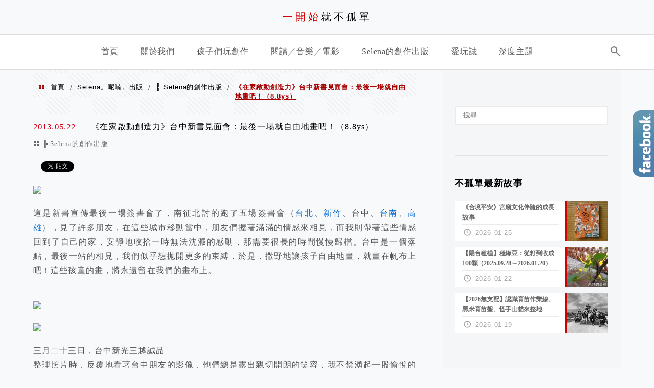

--- FILE ---
content_type: text/html; charset=UTF-8
request_url: https://zoyo.tw/2013-05-22-1646/
body_size: 34361
content:
<!DOCTYPE html>
<!--[if IE 7 | IE 8]>
<html class="ie" lang="zh-TW">
<![endif]-->
<!--[if !(IE 7) | !(IE 8)  ]><!-->
<html lang="zh-TW" class="no-js">
<!--<![endif]-->

<head>
	<meta charset="UTF-8">
	<meta name="robots" content="all" />
	<meta name="author" content="一開始就不孤單" />
	<meta name="rating" content="general" />
	<meta name="viewport" content="width=device-width" />
	<link rel="profile" href="https://gmpg.org/xfn/11">
	<link rel="alternate" title="RSS 2.0 訂閱最新文章" href="https://zoyo.tw/feed/" />
	<link rel="pingback" href="https://zoyo.tw/xmlrpc.php">
	<!--[if lt IE 9]>
	<script src="//html5shiv.googlecode.com/svn/trunk/html5.js"></script>
	<![endif]-->
	<link rel='preload' href='https://zoyo.tw/wp-content/themes/achang-jinsha/css/style.min.css?ver=1706645751' as='style' />
<link rel='preload' href='https://zoyo.tw/wp-content/themes/achang-jinsha/css/minify/style.rwd.min.css?ver=1706645751' as='style' />
<link rel='preload' href='https://zoyo.tw/wp-content/themes/achang-jinsha/js/minify/rwd-menu.min.js?ver=1706645751' as='script' />
<meta name='robots' content='index, follow, max-image-preview:large, max-snippet:-1, max-video-preview:-1' />
	<style>img:is([sizes="auto" i], [sizes^="auto," i]) { contain-intrinsic-size: 3000px 1500px }</style>
	
	<!-- This site is optimized with the Yoast SEO plugin v26.7 - https://yoast.com/wordpress/plugins/seo/ -->
	<title>《在家啟動創造力》台中新書見面會：最後一場就自由地畫吧！（8.8ys） - 一開始就不孤單</title>
	<link rel="canonical" href="https://zoyo.tw/2013-05-22-1646/" />
	<meta property="og:locale" content="zh_TW" />
	<meta property="og:type" content="article" />
	<meta property="og:title" content="《在家啟動創造力》台中新書見面會：最後一場就自由地畫吧！（8.8ys） - 一開始就不孤單" />
	<meta property="og:description" content="這是新書宣傳最後一場簽書會了，南征北討的跑了五場簽書會（台北、新竹、台中、台南、高雄），見了許多朋友，在這些城 [&hellip;]" />
	<meta property="og:url" content="https://zoyo.tw/2013-05-22-1646/" />
	<meta property="og:site_name" content="一開始就不孤單" />
	<meta property="article:published_time" content="2013-05-22T01:19:23+00:00" />
	<meta property="og:image" content="http://farm6.staticflickr.com/5346/8778363320_7797be7397.jpg" />
	<meta name="author" content="一開始就不孤單" />
	<meta name="twitter:card" content="summary_large_image" />
	<meta name="twitter:label1" content="作者:" />
	<meta name="twitter:data1" content="一開始就不孤單" />
	<script type="application/ld+json" class="yoast-schema-graph">{"@context":"https://schema.org","@graph":[{"@type":"Article","@id":"https://zoyo.tw/2013-05-22-1646/#article","isPartOf":{"@id":"https://zoyo.tw/2013-05-22-1646/"},"author":{"name":"一開始就不孤單","@id":"https://zoyo.tw/#/schema/person/cf641a3c7e7a3039bead0eca15c9df86"},"headline":"《在家啟動創造力》台中新書見面會：最後一場就自由地畫吧！（8.8ys）","datePublished":"2013-05-22T01:19:23+00:00","mainEntityOfPage":{"@id":"https://zoyo.tw/2013-05-22-1646/"},"wordCount":23,"image":{"@id":"https://zoyo.tw/2013-05-22-1646/#primaryimage"},"thumbnailUrl":"http://farm6.staticflickr.com/5346/8778363320_7797be7397.jpg","articleSection":["╠ Selena的創作出版"],"inLanguage":"zh-TW"},{"@type":"WebPage","@id":"https://zoyo.tw/2013-05-22-1646/","url":"https://zoyo.tw/2013-05-22-1646/","name":"《在家啟動創造力》台中新書見面會：最後一場就自由地畫吧！（8.8ys） - 一開始就不孤單","isPartOf":{"@id":"https://zoyo.tw/#website"},"primaryImageOfPage":{"@id":"https://zoyo.tw/2013-05-22-1646/#primaryimage"},"image":{"@id":"https://zoyo.tw/2013-05-22-1646/#primaryimage"},"thumbnailUrl":"http://farm6.staticflickr.com/5346/8778363320_7797be7397.jpg","datePublished":"2013-05-22T01:19:23+00:00","author":{"@id":"https://zoyo.tw/#/schema/person/cf641a3c7e7a3039bead0eca15c9df86"},"breadcrumb":{"@id":"https://zoyo.tw/2013-05-22-1646/#breadcrumb"},"inLanguage":"zh-TW","potentialAction":[{"@type":"ReadAction","target":["https://zoyo.tw/2013-05-22-1646/"]}]},{"@type":"ImageObject","inLanguage":"zh-TW","@id":"https://zoyo.tw/2013-05-22-1646/#primaryimage","url":"http://farm6.staticflickr.com/5346/8778363320_7797be7397.jpg","contentUrl":"http://farm6.staticflickr.com/5346/8778363320_7797be7397.jpg"},{"@type":"BreadcrumbList","@id":"https://zoyo.tw/2013-05-22-1646/#breadcrumb","itemListElement":[{"@type":"ListItem","position":1,"name":"首頁","item":"https://zoyo.tw/"},{"@type":"ListItem","position":2,"name":"《在家啟動創造力》台中新書見面會：最後一場就自由地畫吧！（8.8ys）"}]},{"@type":"WebSite","@id":"https://zoyo.tw/#website","url":"https://zoyo.tw/","name":"一開始就不孤單","description":"","potentialAction":[{"@type":"SearchAction","target":{"@type":"EntryPoint","urlTemplate":"https://zoyo.tw/?s={search_term_string}"},"query-input":{"@type":"PropertyValueSpecification","valueRequired":true,"valueName":"search_term_string"}}],"inLanguage":"zh-TW"},{"@type":"Person","@id":"https://zoyo.tw/#/schema/person/cf641a3c7e7a3039bead0eca15c9df86","name":"一開始就不孤單","image":{"@type":"ImageObject","inLanguage":"zh-TW","@id":"https://zoyo.tw/#/schema/person/image/","url":"https://secure.gravatar.com/avatar/4255c6cf6d6e625ccb1b9e6e99a506f19db7f5bcc8163de7690a07fa819048e5?s=96&d=mm&r=g","contentUrl":"https://secure.gravatar.com/avatar/4255c6cf6d6e625ccb1b9e6e99a506f19db7f5bcc8163de7690a07fa819048e5?s=96&d=mm&r=g","caption":"一開始就不孤單"},"url":"https://zoyo.tw/author/zozoyoyo3/"}]}</script>
	<!-- / Yoast SEO plugin. -->


<link rel='dns-prefetch' href='//stats.wp.com' />
<script type="text/javascript">
/* <![CDATA[ */
window._wpemojiSettings = {"baseUrl":"https:\/\/s.w.org\/images\/core\/emoji\/16.0.1\/72x72\/","ext":".png","svgUrl":"https:\/\/s.w.org\/images\/core\/emoji\/16.0.1\/svg\/","svgExt":".svg","source":{"concatemoji":"https:\/\/zoyo.tw\/wp-includes\/js\/wp-emoji-release.min.js?ver=6.8.3"}};
/*! This file is auto-generated */
!function(s,n){var o,i,e;function c(e){try{var t={supportTests:e,timestamp:(new Date).valueOf()};sessionStorage.setItem(o,JSON.stringify(t))}catch(e){}}function p(e,t,n){e.clearRect(0,0,e.canvas.width,e.canvas.height),e.fillText(t,0,0);var t=new Uint32Array(e.getImageData(0,0,e.canvas.width,e.canvas.height).data),a=(e.clearRect(0,0,e.canvas.width,e.canvas.height),e.fillText(n,0,0),new Uint32Array(e.getImageData(0,0,e.canvas.width,e.canvas.height).data));return t.every(function(e,t){return e===a[t]})}function u(e,t){e.clearRect(0,0,e.canvas.width,e.canvas.height),e.fillText(t,0,0);for(var n=e.getImageData(16,16,1,1),a=0;a<n.data.length;a++)if(0!==n.data[a])return!1;return!0}function f(e,t,n,a){switch(t){case"flag":return n(e,"\ud83c\udff3\ufe0f\u200d\u26a7\ufe0f","\ud83c\udff3\ufe0f\u200b\u26a7\ufe0f")?!1:!n(e,"\ud83c\udde8\ud83c\uddf6","\ud83c\udde8\u200b\ud83c\uddf6")&&!n(e,"\ud83c\udff4\udb40\udc67\udb40\udc62\udb40\udc65\udb40\udc6e\udb40\udc67\udb40\udc7f","\ud83c\udff4\u200b\udb40\udc67\u200b\udb40\udc62\u200b\udb40\udc65\u200b\udb40\udc6e\u200b\udb40\udc67\u200b\udb40\udc7f");case"emoji":return!a(e,"\ud83e\udedf")}return!1}function g(e,t,n,a){var r="undefined"!=typeof WorkerGlobalScope&&self instanceof WorkerGlobalScope?new OffscreenCanvas(300,150):s.createElement("canvas"),o=r.getContext("2d",{willReadFrequently:!0}),i=(o.textBaseline="top",o.font="600 32px Arial",{});return e.forEach(function(e){i[e]=t(o,e,n,a)}),i}function t(e){var t=s.createElement("script");t.src=e,t.defer=!0,s.head.appendChild(t)}"undefined"!=typeof Promise&&(o="wpEmojiSettingsSupports",i=["flag","emoji"],n.supports={everything:!0,everythingExceptFlag:!0},e=new Promise(function(e){s.addEventListener("DOMContentLoaded",e,{once:!0})}),new Promise(function(t){var n=function(){try{var e=JSON.parse(sessionStorage.getItem(o));if("object"==typeof e&&"number"==typeof e.timestamp&&(new Date).valueOf()<e.timestamp+604800&&"object"==typeof e.supportTests)return e.supportTests}catch(e){}return null}();if(!n){if("undefined"!=typeof Worker&&"undefined"!=typeof OffscreenCanvas&&"undefined"!=typeof URL&&URL.createObjectURL&&"undefined"!=typeof Blob)try{var e="postMessage("+g.toString()+"("+[JSON.stringify(i),f.toString(),p.toString(),u.toString()].join(",")+"));",a=new Blob([e],{type:"text/javascript"}),r=new Worker(URL.createObjectURL(a),{name:"wpTestEmojiSupports"});return void(r.onmessage=function(e){c(n=e.data),r.terminate(),t(n)})}catch(e){}c(n=g(i,f,p,u))}t(n)}).then(function(e){for(var t in e)n.supports[t]=e[t],n.supports.everything=n.supports.everything&&n.supports[t],"flag"!==t&&(n.supports.everythingExceptFlag=n.supports.everythingExceptFlag&&n.supports[t]);n.supports.everythingExceptFlag=n.supports.everythingExceptFlag&&!n.supports.flag,n.DOMReady=!1,n.readyCallback=function(){n.DOMReady=!0}}).then(function(){return e}).then(function(){var e;n.supports.everything||(n.readyCallback(),(e=n.source||{}).concatemoji?t(e.concatemoji):e.wpemoji&&e.twemoji&&(t(e.twemoji),t(e.wpemoji)))}))}((window,document),window._wpemojiSettings);
/* ]]> */
</script>

<link rel='stylesheet' id='jetpack_related-posts-css' href='https://zoyo.tw/wp-content/plugins/jetpack/modules/related-posts/related-posts.css?ver=20240116' type='text/css' media='all' />
<link rel='stylesheet' id='sbi_styles-css' href='https://zoyo.tw/wp-content/plugins/instagram-feed/css/sbi-styles.min.css?ver=6.10.0' type='text/css' media='all' />
<style id='wp-emoji-styles-inline-css' type='text/css'>

	img.wp-smiley, img.emoji {
		display: inline !important;
		border: none !important;
		box-shadow: none !important;
		height: 1em !important;
		width: 1em !important;
		margin: 0 0.07em !important;
		vertical-align: -0.1em !important;
		background: none !important;
		padding: 0 !important;
	}
</style>
<link rel='stylesheet' id='wp-block-library-css' href='https://zoyo.tw/wp-includes/css/dist/block-library/style.min.css?ver=6.8.3' type='text/css' media='all' />
<style id='classic-theme-styles-inline-css' type='text/css'>
/*! This file is auto-generated */
.wp-block-button__link{color:#fff;background-color:#32373c;border-radius:9999px;box-shadow:none;text-decoration:none;padding:calc(.667em + 2px) calc(1.333em + 2px);font-size:1.125em}.wp-block-file__button{background:#32373c;color:#fff;text-decoration:none}
</style>
<style id='achang-pencil-box-style-box-style-inline-css' type='text/css'>
.apb-highlighter-highlight{background:linear-gradient(to top,var(--apb-highlighter-color,#fff59d) 60%,transparent 60%);padding:2px 4px}.apb-highlighter-highlight,.apb-highlighter-line{border-radius:2px;-webkit-box-decoration-break:clone;box-decoration-break:clone;display:inline}.apb-highlighter-line{background:linear-gradient(transparent 40%,hsla(0,0%,100%,0) 40%,var(--apb-highlighter-color,#ccff90) 50%,transparent 70%);padding:3px 6px}.apb-underline{background:transparent;-webkit-box-decoration-break:clone;box-decoration-break:clone;display:inline;padding-bottom:2px;text-decoration:none}.apb-underline-normal{border-bottom:2px solid var(--apb-underline-color,red);padding-bottom:3px}.apb-underline-wavy{text-decoration-color:var(--apb-underline-color,red);text-decoration-line:underline;-webkit-text-decoration-skip-ink:none;text-decoration-skip-ink:none;text-decoration-style:wavy;text-decoration-thickness:2px;text-underline-offset:3px}.apb-underline-dashed{border-bottom:2px dashed var(--apb-underline-color,red);padding-bottom:3px}.apb-underline-crayon{background:linear-gradient(transparent 40%,hsla(0,0%,100%,0) 40%,var(--apb-underline-color,red) 90%,transparent 95%);border-radius:3px;padding:3px 6px;position:relative}.apb-font-size{display:inline}.apb-style-box{margin:1em 0;position:relative}.apb-style-box .apb-box-title{align-items:center;color:var(--apb-title-color,inherit);display:flex;font-size:var(--apb-title-font-size,1.2em);font-weight:700}.apb-style-box .apb-box-title .apb-title-icon{font-size:1em;margin-right:10px}.apb-style-box .apb-box-title .apb-title-text{flex-grow:1}.apb-style-box .apb-box-content>:first-child{margin-top:0}.apb-style-box .apb-box-content>:last-child{margin-bottom:0}.apb-layout-info{border-color:var(--apb-box-color,#ddd);border-radius:4px;border-style:var(--apb-border-line-style,solid);border-width:var(--apb-border-width,2px)}.apb-layout-info .apb-box-title{background-color:var(--apb-box-color,#ddd);color:var(--apb-title-color,#333);padding:10px 15px}.apb-layout-info .apb-box-content{background-color:#fff;padding:15px}.apb-layout-alert{border:1px solid transparent;border-radius:.375rem;padding:1rem}.apb-layout-alert .apb-box-content,.apb-layout-alert .apb-box-title{background:transparent;padding:0}.apb-layout-alert .apb-box-title{margin-bottom:.5rem}.apb-layout-alert.apb-alert-type-custom{background-color:var(--apb-box-color,#cfe2ff);border-color:var(--apb-border-color,#9ec5fe);border-style:var(--apb-border-line-style,solid);border-width:var(--apb-border-width,1px);color:var(--apb-title-color,#333)}.apb-layout-alert.apb-alert-type-custom .apb-box-title{color:var(--apb-title-color,#333)}.apb-layout-alert.apb-alert-type-info{background-color:#cfe2ff;border-color:#9ec5fe;color:#0a58ca}.apb-layout-alert.apb-alert-type-info .apb-box-title{color:var(--apb-title-color,#0a58ca)}.apb-layout-alert.apb-alert-type-success{background-color:#d1e7dd;border-color:#a3cfbb;color:#146c43}.apb-layout-alert.apb-alert-type-success .apb-box-title{color:var(--apb-title-color,#146c43)}.apb-layout-alert.apb-alert-type-warning{background-color:#fff3cd;border-color:#ffecb5;color:#664d03}.apb-layout-alert.apb-alert-type-warning .apb-box-title{color:var(--apb-title-color,#664d03)}.apb-layout-alert.apb-alert-type-danger{background-color:#f8d7da;border-color:#f1aeb5;color:#842029}.apb-layout-alert.apb-alert-type-danger .apb-box-title{color:var(--apb-title-color,#842029)}.apb-layout-morandi-alert{background-color:var(--apb-box-color,#f7f4eb);border:1px solid var(--apb-box-color,#f7f4eb);border-left:var(--apb-border-width,4px) solid var(--apb-border-color,#d9d2c6);border-radius:.375rem;box-shadow:0 1px 2px 0 rgba(0,0,0,.05);padding:1rem}.apb-layout-morandi-alert .apb-box-title{background:transparent;color:var(--apb-title-color,#2d3748);font-size:var(--apb-title-font-size,1em);font-weight:700;margin-bottom:.25rem;padding:0}.apb-layout-morandi-alert .apb-box-content{background:transparent;color:#4a5568;padding:0}.apb-layout-centered-title{background-color:#fff;border-color:var(--apb-box-color,#ddd);border-radius:4px;border-style:var(--apb-border-line-style,solid);border-width:var(--apb-border-width,2px);margin-top:1.5em;padding:25px 15px 15px;position:relative}.apb-layout-centered-title .apb-box-title{background:var(--apb-title-bg-color,#fff);color:var(--apb-title-color,var(--apb-box-color,#333));left:20px;padding:0 10px;position:absolute;top:-.8em}.apb-layout-centered-title .apb-box-content{background:transparent;padding:0}.wp-block-achang-pencil-box-code-box{border-radius:8px;box-shadow:0 2px 8px rgba(0,0,0,.1);font-family:Consolas,Monaco,Courier New,monospace;margin:1.5em 0;overflow:hidden;position:relative}.wp-block-achang-pencil-box-code-box .apb-code-box-header{align-items:center;border-bottom:1px solid;display:flex;font-size:13px;font-weight:500;justify-content:space-between;padding:12px 16px;position:relative}.wp-block-achang-pencil-box-code-box .apb-code-box-header .apb-code-language{font-family:-apple-system,BlinkMacSystemFont,Segoe UI,Roboto,sans-serif}.wp-block-achang-pencil-box-code-box .apb-code-content-wrapper{background:transparent;display:flex;max-height:500px;overflow:hidden;position:relative}.wp-block-achang-pencil-box-code-box .apb-line-numbers{border-right:1px solid;flex-shrink:0;font-size:14px;line-height:1.5;min-width:50px;overflow-y:auto;padding:16px 8px;text-align:right;-webkit-user-select:none;-moz-user-select:none;user-select:none;-ms-overflow-style:none;position:relative;scrollbar-width:none;z-index:1}.wp-block-achang-pencil-box-code-box .apb-line-numbers::-webkit-scrollbar{display:none}.wp-block-achang-pencil-box-code-box .apb-line-numbers .apb-line-number{display:block;line-height:1.5;white-space:nowrap}.wp-block-achang-pencil-box-code-box .apb-code-box-content{background:transparent;flex:1;font-size:14px;line-height:1.5;margin:0;min-width:0;overflow:auto;padding:16px;position:relative;white-space:pre!important;z-index:0}.wp-block-achang-pencil-box-code-box .apb-code-box-content code{background:transparent;border:none;display:block;font-family:inherit;font-size:inherit;line-height:inherit;margin:0;overflow-wrap:normal!important;padding:0;white-space:pre!important;word-break:normal!important}.wp-block-achang-pencil-box-code-box .apb-code-box-content code .token{display:inline}.wp-block-achang-pencil-box-code-box .apb-copy-button{background:transparent;border:1px solid;border-radius:4px;cursor:pointer;font-family:-apple-system,BlinkMacSystemFont,Segoe UI,Roboto,sans-serif;font-size:12px;padding:6px 12px;transition:all .2s ease}.wp-block-achang-pencil-box-code-box .apb-copy-button:hover{opacity:.8}.wp-block-achang-pencil-box-code-box .apb-copy-button:active{transform:scale(.95)}.wp-block-achang-pencil-box-code-box .apb-copy-button.apb-copy-success{animation:copySuccess .6s ease;background-color:#d4edda!important;border-color:#28a745!important;color:#155724!important}.wp-block-achang-pencil-box-code-box .apb-copy-button.apb-copy-error{animation:copyError .6s ease;background-color:#f8d7da!important;border-color:#dc3545!important;color:#721c24!important}.wp-block-achang-pencil-box-code-box .apb-copy-button-standalone{position:absolute;right:12px;top:12px;z-index:1}.apb-code-style-style-1{background:#f8f9fa;border:1px solid #e9ecef}.apb-code-style-style-1 .apb-code-box-header{background:#fff;border-bottom-color:#dee2e6;color:#495057}.apb-code-style-style-1 .apb-line-numbers{background:#f1f3f4;border-right-color:#dee2e6;color:#6c757d}.apb-code-style-style-1 .apb-code-box-content{background:#fff;color:#212529;text-shadow:none}.apb-code-style-style-1 .apb-code-box-content code[class*=language-]{text-shadow:none}.apb-code-style-style-1 .apb-copy-button{background:hsla(0,0%,100%,.8);border-color:#6c757d;color:#495057}.apb-code-style-style-1 .apb-copy-button:hover{background:#f8f9fa;border-color:#495057}.apb-code-style-style-1 .apb-copy-button.apb-copy-success{background:#d4edda;border-color:#28a745;color:#155724}.apb-code-style-style-1 .apb-copy-button.apb-copy-error{background:#f8d7da;border-color:#dc3545;color:#721c24}.apb-code-style-style-1 code .token.cdata,.apb-code-style-style-1 code .token.comment,.apb-code-style-style-1 code .token.doctype,.apb-code-style-style-1 code .token.prolog{color:#5a6b73}.apb-code-style-style-1 code .token.punctuation{color:#666}.apb-code-style-style-1 code .token.boolean,.apb-code-style-style-1 code .token.constant,.apb-code-style-style-1 code .token.deleted,.apb-code-style-style-1 code .token.number,.apb-code-style-style-1 code .token.property,.apb-code-style-style-1 code .token.symbol,.apb-code-style-style-1 code .token.tag{color:#d73a49}.apb-code-style-style-1 code .token.attr-name,.apb-code-style-style-1 code .token.builtin,.apb-code-style-style-1 code .token.char,.apb-code-style-style-1 code .token.inserted,.apb-code-style-style-1 code .token.selector,.apb-code-style-style-1 code .token.string{color:#22863a}.apb-code-style-style-1 code .token.entity,.apb-code-style-style-1 code .token.operator,.apb-code-style-style-1 code .token.url{color:#6f42c1}.apb-code-style-style-1 code .token.atrule,.apb-code-style-style-1 code .token.attr-value,.apb-code-style-style-1 code .token.keyword{color:#005cc5}.apb-code-style-style-1 code .token.class-name,.apb-code-style-style-1 code .token.function{color:#6f42c1}.apb-code-style-style-1 code .token.important,.apb-code-style-style-1 code .token.regex,.apb-code-style-style-1 code .token.variable{color:#e36209}.apb-code-style-style-2{background:#1e1e1e;border:1px solid #333}.apb-code-style-style-2 .apb-code-box-header{background:#2d2d30;border-bottom-color:#3e3e42;color:#ccc}.apb-code-style-style-2 .apb-line-numbers{background:#252526;border-right-color:#3e3e42;color:#858585}.apb-code-style-style-2 .apb-code-box-content{background:#1e1e1e;color:#f0f0f0}.apb-code-style-style-2 .apb-copy-button{background:rgba(45,45,48,.8);border-color:#6c6c6c;color:#ccc}.apb-code-style-style-2 .apb-copy-button:hover{background:#3e3e42;border-color:#ccc}.apb-code-style-style-2 .apb-copy-button.apb-copy-success{background:#0e5132;border-color:#28a745;color:#d4edda}.apb-code-style-style-2 .apb-copy-button.apb-copy-error{background:#58151c;border-color:#dc3545;color:#f8d7da}.apb-code-style-style-2 code .token.cdata,.apb-code-style-style-2 code .token.comment,.apb-code-style-style-2 code .token.doctype,.apb-code-style-style-2 code .token.prolog{color:#6a9955}.apb-code-style-style-2 code .token.punctuation{color:#d4d4d4}.apb-code-style-style-2 code .token.boolean,.apb-code-style-style-2 code .token.constant,.apb-code-style-style-2 code .token.deleted,.apb-code-style-style-2 code .token.number,.apb-code-style-style-2 code .token.property,.apb-code-style-style-2 code .token.symbol,.apb-code-style-style-2 code .token.tag{color:#b5cea8}.apb-code-style-style-2 code .token.attr-name,.apb-code-style-style-2 code .token.builtin,.apb-code-style-style-2 code .token.char,.apb-code-style-style-2 code .token.inserted,.apb-code-style-style-2 code .token.selector,.apb-code-style-style-2 code .token.string{color:#ce9178}.apb-code-style-style-2 code .token.entity,.apb-code-style-style-2 code .token.operator,.apb-code-style-style-2 code .token.url{color:#d4d4d4}.apb-code-style-style-2 code .token.atrule,.apb-code-style-style-2 code .token.attr-value,.apb-code-style-style-2 code .token.keyword{color:#569cd6}.apb-code-style-style-2 code .token.class-name,.apb-code-style-style-2 code .token.function{color:#dcdcaa}.apb-code-style-style-2 code .token.important,.apb-code-style-style-2 code .token.regex,.apb-code-style-style-2 code .token.variable{color:#ff8c00}@keyframes copySuccess{0%{transform:scale(1)}50%{background-color:#28a745;color:#fff;transform:scale(1.1)}to{transform:scale(1)}}@keyframes copyError{0%{transform:translateX(0)}25%{transform:translateX(-5px)}75%{transform:translateX(5px)}to{transform:translateX(0)}}@media(max-width:768px){.wp-block-achang-pencil-box-code-box .apb-code-box-header{font-size:12px;padding:10px 12px}.wp-block-achang-pencil-box-code-box .apb-line-numbers{font-size:11px;min-width:35px;padding:12px 6px}.wp-block-achang-pencil-box-code-box .apb-code-box-content{font-size:13px;padding:12px}.wp-block-achang-pencil-box-code-box .apb-copy-button{font-size:11px;padding:4px 8px}}@media print{.wp-block-achang-pencil-box-code-box{border:1px solid #000;box-shadow:none}.wp-block-achang-pencil-box-code-box .apb-copy-button{display:none}.wp-block-achang-pencil-box-code-box .apb-code-content-wrapper{max-height:none;overflow:visible}}

</style>
<link rel='stylesheet' id='quads-style-css-css' href='https://zoyo.tw/wp-content/plugins/quick-adsense-reloaded/includes/gutenberg/dist/blocks.style.build.css?ver=2.0.98.1' type='text/css' media='all' />
<link rel='stylesheet' id='mediaelement-css' href='https://zoyo.tw/wp-includes/js/mediaelement/mediaelementplayer-legacy.min.css?ver=4.2.17' type='text/css' media='all' />
<link rel='stylesheet' id='wp-mediaelement-css' href='https://zoyo.tw/wp-includes/js/mediaelement/wp-mediaelement.min.css?ver=6.8.3' type='text/css' media='all' />
<style id='jetpack-sharing-buttons-style-inline-css' type='text/css'>
.jetpack-sharing-buttons__services-list{display:flex;flex-direction:row;flex-wrap:wrap;gap:0;list-style-type:none;margin:5px;padding:0}.jetpack-sharing-buttons__services-list.has-small-icon-size{font-size:12px}.jetpack-sharing-buttons__services-list.has-normal-icon-size{font-size:16px}.jetpack-sharing-buttons__services-list.has-large-icon-size{font-size:24px}.jetpack-sharing-buttons__services-list.has-huge-icon-size{font-size:36px}@media print{.jetpack-sharing-buttons__services-list{display:none!important}}.editor-styles-wrapper .wp-block-jetpack-sharing-buttons{gap:0;padding-inline-start:0}ul.jetpack-sharing-buttons__services-list.has-background{padding:1.25em 2.375em}
</style>
<style id='global-styles-inline-css' type='text/css'>
:root{--wp--preset--aspect-ratio--square: 1;--wp--preset--aspect-ratio--4-3: 4/3;--wp--preset--aspect-ratio--3-4: 3/4;--wp--preset--aspect-ratio--3-2: 3/2;--wp--preset--aspect-ratio--2-3: 2/3;--wp--preset--aspect-ratio--16-9: 16/9;--wp--preset--aspect-ratio--9-16: 9/16;--wp--preset--color--black: #000000;--wp--preset--color--cyan-bluish-gray: #abb8c3;--wp--preset--color--white: #ffffff;--wp--preset--color--pale-pink: #f78da7;--wp--preset--color--vivid-red: #cf2e2e;--wp--preset--color--luminous-vivid-orange: #ff6900;--wp--preset--color--luminous-vivid-amber: #fcb900;--wp--preset--color--light-green-cyan: #7bdcb5;--wp--preset--color--vivid-green-cyan: #00d084;--wp--preset--color--pale-cyan-blue: #8ed1fc;--wp--preset--color--vivid-cyan-blue: #0693e3;--wp--preset--color--vivid-purple: #9b51e0;--wp--preset--gradient--vivid-cyan-blue-to-vivid-purple: linear-gradient(135deg,rgba(6,147,227,1) 0%,rgb(155,81,224) 100%);--wp--preset--gradient--light-green-cyan-to-vivid-green-cyan: linear-gradient(135deg,rgb(122,220,180) 0%,rgb(0,208,130) 100%);--wp--preset--gradient--luminous-vivid-amber-to-luminous-vivid-orange: linear-gradient(135deg,rgba(252,185,0,1) 0%,rgba(255,105,0,1) 100%);--wp--preset--gradient--luminous-vivid-orange-to-vivid-red: linear-gradient(135deg,rgba(255,105,0,1) 0%,rgb(207,46,46) 100%);--wp--preset--gradient--very-light-gray-to-cyan-bluish-gray: linear-gradient(135deg,rgb(238,238,238) 0%,rgb(169,184,195) 100%);--wp--preset--gradient--cool-to-warm-spectrum: linear-gradient(135deg,rgb(74,234,220) 0%,rgb(151,120,209) 20%,rgb(207,42,186) 40%,rgb(238,44,130) 60%,rgb(251,105,98) 80%,rgb(254,248,76) 100%);--wp--preset--gradient--blush-light-purple: linear-gradient(135deg,rgb(255,206,236) 0%,rgb(152,150,240) 100%);--wp--preset--gradient--blush-bordeaux: linear-gradient(135deg,rgb(254,205,165) 0%,rgb(254,45,45) 50%,rgb(107,0,62) 100%);--wp--preset--gradient--luminous-dusk: linear-gradient(135deg,rgb(255,203,112) 0%,rgb(199,81,192) 50%,rgb(65,88,208) 100%);--wp--preset--gradient--pale-ocean: linear-gradient(135deg,rgb(255,245,203) 0%,rgb(182,227,212) 50%,rgb(51,167,181) 100%);--wp--preset--gradient--electric-grass: linear-gradient(135deg,rgb(202,248,128) 0%,rgb(113,206,126) 100%);--wp--preset--gradient--midnight: linear-gradient(135deg,rgb(2,3,129) 0%,rgb(40,116,252) 100%);--wp--preset--font-size--small: 13px;--wp--preset--font-size--medium: 20px;--wp--preset--font-size--large: 36px;--wp--preset--font-size--x-large: 42px;--wp--preset--spacing--20: 0.44rem;--wp--preset--spacing--30: 0.67rem;--wp--preset--spacing--40: 1rem;--wp--preset--spacing--50: 1.5rem;--wp--preset--spacing--60: 2.25rem;--wp--preset--spacing--70: 3.38rem;--wp--preset--spacing--80: 5.06rem;--wp--preset--shadow--natural: 6px 6px 9px rgba(0, 0, 0, 0.2);--wp--preset--shadow--deep: 12px 12px 50px rgba(0, 0, 0, 0.4);--wp--preset--shadow--sharp: 6px 6px 0px rgba(0, 0, 0, 0.2);--wp--preset--shadow--outlined: 6px 6px 0px -3px rgba(255, 255, 255, 1), 6px 6px rgba(0, 0, 0, 1);--wp--preset--shadow--crisp: 6px 6px 0px rgba(0, 0, 0, 1);}:where(.is-layout-flex){gap: 0.5em;}:where(.is-layout-grid){gap: 0.5em;}body .is-layout-flex{display: flex;}.is-layout-flex{flex-wrap: wrap;align-items: center;}.is-layout-flex > :is(*, div){margin: 0;}body .is-layout-grid{display: grid;}.is-layout-grid > :is(*, div){margin: 0;}:where(.wp-block-columns.is-layout-flex){gap: 2em;}:where(.wp-block-columns.is-layout-grid){gap: 2em;}:where(.wp-block-post-template.is-layout-flex){gap: 1.25em;}:where(.wp-block-post-template.is-layout-grid){gap: 1.25em;}.has-black-color{color: var(--wp--preset--color--black) !important;}.has-cyan-bluish-gray-color{color: var(--wp--preset--color--cyan-bluish-gray) !important;}.has-white-color{color: var(--wp--preset--color--white) !important;}.has-pale-pink-color{color: var(--wp--preset--color--pale-pink) !important;}.has-vivid-red-color{color: var(--wp--preset--color--vivid-red) !important;}.has-luminous-vivid-orange-color{color: var(--wp--preset--color--luminous-vivid-orange) !important;}.has-luminous-vivid-amber-color{color: var(--wp--preset--color--luminous-vivid-amber) !important;}.has-light-green-cyan-color{color: var(--wp--preset--color--light-green-cyan) !important;}.has-vivid-green-cyan-color{color: var(--wp--preset--color--vivid-green-cyan) !important;}.has-pale-cyan-blue-color{color: var(--wp--preset--color--pale-cyan-blue) !important;}.has-vivid-cyan-blue-color{color: var(--wp--preset--color--vivid-cyan-blue) !important;}.has-vivid-purple-color{color: var(--wp--preset--color--vivid-purple) !important;}.has-black-background-color{background-color: var(--wp--preset--color--black) !important;}.has-cyan-bluish-gray-background-color{background-color: var(--wp--preset--color--cyan-bluish-gray) !important;}.has-white-background-color{background-color: var(--wp--preset--color--white) !important;}.has-pale-pink-background-color{background-color: var(--wp--preset--color--pale-pink) !important;}.has-vivid-red-background-color{background-color: var(--wp--preset--color--vivid-red) !important;}.has-luminous-vivid-orange-background-color{background-color: var(--wp--preset--color--luminous-vivid-orange) !important;}.has-luminous-vivid-amber-background-color{background-color: var(--wp--preset--color--luminous-vivid-amber) !important;}.has-light-green-cyan-background-color{background-color: var(--wp--preset--color--light-green-cyan) !important;}.has-vivid-green-cyan-background-color{background-color: var(--wp--preset--color--vivid-green-cyan) !important;}.has-pale-cyan-blue-background-color{background-color: var(--wp--preset--color--pale-cyan-blue) !important;}.has-vivid-cyan-blue-background-color{background-color: var(--wp--preset--color--vivid-cyan-blue) !important;}.has-vivid-purple-background-color{background-color: var(--wp--preset--color--vivid-purple) !important;}.has-black-border-color{border-color: var(--wp--preset--color--black) !important;}.has-cyan-bluish-gray-border-color{border-color: var(--wp--preset--color--cyan-bluish-gray) !important;}.has-white-border-color{border-color: var(--wp--preset--color--white) !important;}.has-pale-pink-border-color{border-color: var(--wp--preset--color--pale-pink) !important;}.has-vivid-red-border-color{border-color: var(--wp--preset--color--vivid-red) !important;}.has-luminous-vivid-orange-border-color{border-color: var(--wp--preset--color--luminous-vivid-orange) !important;}.has-luminous-vivid-amber-border-color{border-color: var(--wp--preset--color--luminous-vivid-amber) !important;}.has-light-green-cyan-border-color{border-color: var(--wp--preset--color--light-green-cyan) !important;}.has-vivid-green-cyan-border-color{border-color: var(--wp--preset--color--vivid-green-cyan) !important;}.has-pale-cyan-blue-border-color{border-color: var(--wp--preset--color--pale-cyan-blue) !important;}.has-vivid-cyan-blue-border-color{border-color: var(--wp--preset--color--vivid-cyan-blue) !important;}.has-vivid-purple-border-color{border-color: var(--wp--preset--color--vivid-purple) !important;}.has-vivid-cyan-blue-to-vivid-purple-gradient-background{background: var(--wp--preset--gradient--vivid-cyan-blue-to-vivid-purple) !important;}.has-light-green-cyan-to-vivid-green-cyan-gradient-background{background: var(--wp--preset--gradient--light-green-cyan-to-vivid-green-cyan) !important;}.has-luminous-vivid-amber-to-luminous-vivid-orange-gradient-background{background: var(--wp--preset--gradient--luminous-vivid-amber-to-luminous-vivid-orange) !important;}.has-luminous-vivid-orange-to-vivid-red-gradient-background{background: var(--wp--preset--gradient--luminous-vivid-orange-to-vivid-red) !important;}.has-very-light-gray-to-cyan-bluish-gray-gradient-background{background: var(--wp--preset--gradient--very-light-gray-to-cyan-bluish-gray) !important;}.has-cool-to-warm-spectrum-gradient-background{background: var(--wp--preset--gradient--cool-to-warm-spectrum) !important;}.has-blush-light-purple-gradient-background{background: var(--wp--preset--gradient--blush-light-purple) !important;}.has-blush-bordeaux-gradient-background{background: var(--wp--preset--gradient--blush-bordeaux) !important;}.has-luminous-dusk-gradient-background{background: var(--wp--preset--gradient--luminous-dusk) !important;}.has-pale-ocean-gradient-background{background: var(--wp--preset--gradient--pale-ocean) !important;}.has-electric-grass-gradient-background{background: var(--wp--preset--gradient--electric-grass) !important;}.has-midnight-gradient-background{background: var(--wp--preset--gradient--midnight) !important;}.has-small-font-size{font-size: var(--wp--preset--font-size--small) !important;}.has-medium-font-size{font-size: var(--wp--preset--font-size--medium) !important;}.has-large-font-size{font-size: var(--wp--preset--font-size--large) !important;}.has-x-large-font-size{font-size: var(--wp--preset--font-size--x-large) !important;}
:where(.wp-block-post-template.is-layout-flex){gap: 1.25em;}:where(.wp-block-post-template.is-layout-grid){gap: 1.25em;}
:where(.wp-block-columns.is-layout-flex){gap: 2em;}:where(.wp-block-columns.is-layout-grid){gap: 2em;}
:root :where(.wp-block-pullquote){font-size: 1.5em;line-height: 1.6;}
</style>
<link rel='stylesheet' id='achang-pencil-box-css' href='https://zoyo.tw/wp-content/plugins/achang-pencil-box/public/css/achang-pencil-box-public.css?ver=1.9.3.1762419617.2.2.9.1' type='text/css' media='all' />
<link rel='stylesheet' id='flexslider2.6.0-css' href='https://zoyo.tw/wp-content/themes/achang-jinsha/assets/FlexSlider-2.6.0/flexslider.min.css?ver=6.8.3' type='text/css' media='all' />
<link rel='stylesheet' id='dashicons-css' href='https://zoyo.tw/wp-includes/css/dashicons.min.css?ver=6.8.3' type='text/css' media='all' />
<link rel='stylesheet' id='achang-icon-css' href='https://zoyo.tw/wp-content/themes/achang-jinsha/images/achang-icon/style.css?ver=6.8.3' type='text/css' media='all' />
<link rel='stylesheet' id='icomoon-icon-css' href='https://zoyo.tw/wp-content/themes/achang-jinsha/images/icomoon-icon/style.css?ver=6.8.3' type='text/css' media='all' />
<link rel='stylesheet' id='awesome-css' href='https://zoyo.tw/wp-content/themes/achang-jinsha/images/fontawesome/css/all.min.css?ver=2.2.9.1' type='text/css' media='all' />
<link rel='stylesheet' id='achang_theme-style-css' href='https://zoyo.tw/wp-content/themes/achang-jinsha/css/style.min.css?ver=1706645751' type='text/css' media='all' />
<link rel='stylesheet' id='achang_header-style-type1-css' href='https://zoyo.tw/wp-content/themes/achang-jinsha/css/minify/header-style-type1.min.css?ver=2.2.9.1' type='text/css' media='all' />
<link rel='stylesheet' id='achang_theme-style-rwd-css' href='https://zoyo.tw/wp-content/themes/achang-jinsha/css/minify/style.rwd.min.css?ver=1706645751' type='text/css' media='all' />
<link rel='stylesheet' id='achang-jvc-init-css' href='https://zoyo.tw/wp-content/plugins/achangJetPackVirtualCounter/assets/minify/stylesheet.min.css?ver=2.8.3' type='text/css' media='all' />
<link rel='stylesheet' id='dtree.css-css' href='https://zoyo.tw/wp-content/plugins/wp-dtree-30/wp-dtree.min.css?ver=4.4.5' type='text/css' media='all' />
<script type="text/javascript" id="jetpack_related-posts-js-extra">
/* <![CDATA[ */
var related_posts_js_options = {"post_heading":"h4"};
/* ]]> */
</script>
<script type="text/javascript" src="https://zoyo.tw/wp-content/plugins/jetpack/_inc/build/related-posts/related-posts.min.js?ver=20240116" id="jetpack_related-posts-js"></script>
<script type="text/javascript" src="https://zoyo.tw/wp-includes/js/jquery/jquery.min.js?ver=3.7.1" id="jquery-core-js"></script>
<script type="text/javascript" src="https://zoyo.tw/wp-includes/js/jquery/jquery-migrate.min.js?ver=3.4.1" id="jquery-migrate-js"></script>
<script type="text/javascript" id="wk-tag-manager-script-js-after">
/* <![CDATA[ */
function shouldTrack(){
var trackLoggedIn = true;
var loggedIn = false;
if(!loggedIn){
return true;
} else if( trackLoggedIn ) {
return true;
}
return false;
}
function hasWKGoogleAnalyticsCookie() {
return (new RegExp('wp_wk_ga_untrack_' + document.location.hostname)).test(document.cookie);
}
if (!hasWKGoogleAnalyticsCookie() && shouldTrack()) {
//Google Tag Manager
(function (w, d, s, l, i) {
w[l] = w[l] || [];
w[l].push({
'gtm.start':
new Date().getTime(), event: 'gtm.js'
});
var f = d.getElementsByTagName(s)[0],
j = d.createElement(s), dl = l != 'dataLayer' ? '&l=' + l : '';
j.async = true;
j.src =
'https://www.googletagmanager.com/gtm.js?id=' + i + dl;
f.parentNode.insertBefore(j, f);
})(window, document, 'script', 'dataLayer', 'GTM-NWN29RV');
}
/* ]]> */
</script>
<script type="text/javascript" defer="defer" src="https://zoyo.tw/wp-content/themes/achang-jinsha/assets/FlexSlider-2.6.0/jquery.flexslider-min.js?ver=1.0" id="flexslider2.6.0-js"></script>
<script type="text/javascript" id="init-js-extra">
/* <![CDATA[ */
var init_params = {"ajaxurl":"https:\/\/zoyo.tw\/wp-admin\/admin-ajax.php","is_user_logged_in":"","slider_time":"3000"};
/* ]]> */
</script>
<script type="text/javascript" async="async" src="https://zoyo.tw/wp-content/themes/achang-jinsha/js/minify/init.min.js?ver=2.2.9.1" id="init-js"></script>
<script type="text/javascript" src="https://zoyo.tw/wp-content/themes/achang-jinsha/js/minify/rwd-menu.min.js?ver=1706645751" id="achang_rwd-menu-js"></script>
<script type="text/javascript" id="achang-jvc-init-js-extra">
/* <![CDATA[ */
var jvc_init_params = {"ajaxurl":"https:\/\/zoyo.tw\/wp-admin\/admin-ajax.php?action=achang_jvc","widget_id":"achang_jetpack_virtual_counter-3","count_text":"\u7d71\u8a08\u4e2d...","security":"a6ee00e500"};
/* ]]> */
</script>
<script type="text/javascript" src="https://zoyo.tw/wp-content/plugins/achangJetPackVirtualCounter/assets/minify/init.min.js?ver=2.8.3" id="achang-jvc-init-js"></script>
<script type="text/javascript" id="dtree-js-extra">
/* <![CDATA[ */
var WPdTreeSettings = {"animate":"1","duration":"250","imgurl":"https:\/\/zoyo.tw\/wp-content\/plugins\/wp-dtree-30\/"};
/* ]]> */
</script>
<script type="text/javascript" src="https://zoyo.tw/wp-content/plugins/wp-dtree-30/wp-dtree.min.js?ver=4.4.5" id="dtree-js"></script>
<link rel="https://api.w.org/" href="https://zoyo.tw/wp-json/" /><link rel="alternate" title="JSON" type="application/json" href="https://zoyo.tw/wp-json/wp/v2/posts/1646" /><meta name="generator" content="WordPress 6.8.3" />
<link rel='shortlink' href='https://zoyo.tw/?p=1646' />
<link rel="alternate" title="oEmbed (JSON)" type="application/json+oembed" href="https://zoyo.tw/wp-json/oembed/1.0/embed?url=https%3A%2F%2Fzoyo.tw%2F2013-05-22-1646%2F" />
<link rel="alternate" title="oEmbed (XML)" type="text/xml+oembed" href="https://zoyo.tw/wp-json/oembed/1.0/embed?url=https%3A%2F%2Fzoyo.tw%2F2013-05-22-1646%2F&#038;format=xml" />
	<style>img#wpstats{display:none}</style>
		<script>document.cookie = 'quads_browser_width='+screen.width;</script><script>jQuery($ => {
        $("#primary-menu").on("click",e=>{
            if($(e.target).hasClass("search-icon")){
                $("#primary-search").show();
                $("#search-cover").show();
                $("header .search-field").focus();
            }else{
                if( 0 === $(e.target).parents("#primary-search").length){
                    $("#primary-search").hide();
                    $("#search-cover").hide();
                }
            }
        })
    })</script><link rel="preload" as="image" href="https://i0.wp.com/live.staticflickr.com/65535/55058467221_04cae125a6_z.jpg?quality=90&ssl=1&w=750" /><meta property="fb:app_id" content="378117322753743" /><style type="text/css">#header #primary-menu .menu > .menu-item > a { color: #555; }#main article .desc .inner-desc {font-family: "Microsoft JhengHei","微軟正黑體";font-size: 16px;letter-spacing: 0.07em;line-height: 28px;}	#main article p, #main article div {font-family: "Microsoft JhengHei","微軟正黑體";font-size: 16px;letter-spacing: 0.07em;line-height: 28px;}	</style><link rel="preconnect" href="//connect.facebook.net/zh_TW/sdk.js" /><style type="text/css">.recentcomments a{display:inline !important;padding:0 !important;margin:0 !important;}</style><link rel="preconnect" href="//connect.facebook.net/zh_TW/all.js" /><link rel="icon" href="https://zoyo.tw/wp-content/uploads/20190114125647_19-150x150.png" sizes="32x32" />
<link rel="icon" href="https://zoyo.tw/wp-content/uploads/20190114125647_19.png" sizes="192x192" />
<link rel="apple-touch-icon" href="https://zoyo.tw/wp-content/uploads/20190114125647_19.png" />
<meta name="msapplication-TileImage" content="https://zoyo.tw/wp-content/uploads/20190114125647_19.png" />
<link rel="preload" as="image" href="https://farm4.staticflickr.com/3820/8771801433_54ee5441ca.jpg"></head>

<body class="wp-singular post-template-default single single-post postid-1646 single-format-standard wp-theme-achang-jinsha header-type1">

<noscript>
    <iframe src="https://www.googletagmanager.com/ns.html?id=GTM-NWN29RV" height="0" width="0"
        style="display:none;visibility:hidden"></iframe>
</noscript>

	<header id="header">
		<div class="header-area">
			<div class="logo-area">
				<h2>                    <a id="logo" href="https://zoyo.tw" title="一開始就不孤單" class="text">
                        <div class="text"><span class="first-text">一開始</span>就不孤單</div>                    </a>
				</h2>				<a id="rwd-logo" href="https://zoyo.tw" title="一開始就不孤單" style="color: #000; font-size: 20px;">一開始就不孤單</a>            </div>
			<div id="primary-menu">
				<nav id="access" role="navigation">
					<header>
						<h3 class="assistive-text">PC+M</h3>
					</header>
					<svg viewBox="0 0 18 18" preserveAspectRatio="xMidYMid meet" focusable="false" class="search-icon icon"><path d="M 10,10 16.5,16.5 M 11,6 A 5,5 0 0 1 6,11 5,5 0 0 1 1,6 5,5 0 0 1 6,1 5,5 0 0 1 11,6 Z" class="search-icon icon" style="fill:none;stroke:#333333;stroke-width:2px;stroke-linecap:round;stroke-miterlimit:10"></path></svg><div id="primary-search"><form role="search" method="get" class="search-form" action="https://zoyo.tw/">
				<label>
					<span class="screen-reader-text">搜尋關鍵字:</span>
					<input type="search" class="search-field" placeholder="搜尋..." value="" name="s" />
				</label>
				<input type="submit" class="search-submit" value="搜尋" />
			</form></div><div id="search-cover"></div><div class="menu-pcm-container"><ul id="achang_menu_wrap" class="menu rwd-menu"><li id="menu-item-6" class="menu-item menu-item-type-custom menu-item-object-custom menu-item-home menu-item-6"><a href="https://zoyo.tw/"><span>首頁</span></a></li>
<li id="menu-item-2824" class="menu-item menu-item-type-custom menu-item-object-custom menu-item-has-children menu-item-2824"><a href="https://zoyo.tw/2006-07-16-86/"><span>關於我們</span></a>
<ul class="sub-menu">
	<li id="menu-item-5298" class="menu-item menu-item-type-taxonomy menu-item-object-category menu-item-5298"><a href="https://zoyo.tw/category/selena%e3%80%82%e5%91%a2%e5%96%83/%e2%95%a0-%e8%bc%95%e8%bc%95%e8%aa%aa/"><span>╠ Selena輕輕說</span></a></li>
	<li id="menu-item-9201" class="menu-item menu-item-type-custom menu-item-object-custom menu-item-9201"><a href="https://zoyo.tw/tag/教養-育兒經驗/"><span>╠ 教養／育兒經驗</span></a></li>
	<li id="menu-item-11890" class="menu-item menu-item-type-custom menu-item-object-custom menu-item-11890"><a href="https://zoyo.tw/tag/雙胞胎/"><span>╠ 雙胞胎文章</span></a></li>
	<li id="menu-item-5665" class="menu-item menu-item-type-custom menu-item-object-custom menu-item-5665"><a href="https://zoyo.tw/2011-05-02-1213/"><span>╠左右物語</span></a></li>
	<li id="menu-item-5688" class="menu-item menu-item-type-custom menu-item-object-custom menu-item-5688"><a href="https://zoyo.tw/2013-07-25-1682/"><span>╠小學左右說說話</span></a></li>
</ul>
</li>
<li id="menu-item-2839" class="menu-item menu-item-type-custom menu-item-object-custom menu-item-has-children menu-item-2839"><a href="https://zoyo.tw/category/zoyo創作營/"><span>孩子們玩創作</span></a>
<ul class="sub-menu">
	<li id="menu-item-8307" class="menu-item menu-item-type-custom menu-item-object-custom menu-item-8307"><a href="https://zoyo.tw/category/孩子都是創作家/"><span>╠ 藝術教育</span></a></li>
	<li id="menu-item-5730" class="menu-item menu-item-type-custom menu-item-object-custom menu-item-5730"><a href="https://zoyo.tw/work-20190414/"><span>╠左右家的迷你小勞作</span></a></li>
	<li id="menu-item-7098" class="menu-item menu-item-type-custom menu-item-object-custom menu-item-7098"><a href="https://zoyo.tw/tag/大自然素材創作/"><span>╠大自然素材創作</span></a></li>
	<li id="menu-item-7099" class="menu-item menu-item-type-custom menu-item-object-custom menu-item-7099"><a href="https://zoyo.tw/tag/回收桶裡的創作世界/"><span>╠ 回收桶裡的創作世界</span></a></li>
	<li id="menu-item-8306" class="menu-item menu-item-type-custom menu-item-object-custom menu-item-8306"><a href="https://zoyo.tw/category/selena工作事件簿/╠-創作活動%EF%BC%8F行動/"><span>╠ 不孤單的創作課</span></a></li>
</ul>
</li>
<li id="menu-item-2608" class="menu-item menu-item-type-taxonomy menu-item-object-category menu-item-has-children menu-item-2608"><a href="https://zoyo.tw/category/%e5%b7%a6%e5%8f%b3%e5%9c%96%e6%9b%b8%e9%a4%a8%ef%bc%8f%e9%9f%b3%e6%a8%82%e9%a4%a8/"><span>閱讀／音樂／電影</span></a>
<ul class="sub-menu">
	<li id="menu-item-3315" class="menu-item menu-item-type-custom menu-item-object-custom menu-item-3315"><a href="https://zoyo.tw/2009-08-20-813/"><span>童書繪本排排坐</span></a></li>
	<li id="menu-item-2609" class="menu-item menu-item-type-taxonomy menu-item-object-category menu-item-2609"><a target="_blank" href="https://zoyo.tw/category/%e5%b7%a6%e5%8f%b3%e5%9c%96%e6%9b%b8%e9%a4%a8%ef%bc%8f%e9%9f%b3%e6%a8%82%e9%a4%a8/%e2%95%a0-%e7%b9%aa%e6%9c%ac/"><span>繪本</span></a></li>
	<li id="menu-item-2610" class="menu-item menu-item-type-taxonomy menu-item-object-category menu-item-2610"><a href="https://zoyo.tw/category/%e5%b7%a6%e5%8f%b3%e5%9c%96%e6%9b%b8%e9%a4%a8%ef%bc%8f%e9%9f%b3%e6%a8%82%e9%a4%a8/%e2%95%a0-%e5%85%92%e7%ab%a5%e5%a4%9a%e5%ad%97%e5%9c%96%e6%9b%b8/"><span>兒童多字圖書</span></a></li>
	<li id="menu-item-4480" class="menu-item menu-item-type-custom menu-item-object-custom menu-item-4480"><a href="https://zoyo.tw/tag/中學生書區/"><span>青少年書區</span></a></li>
	<li id="menu-item-2611" class="menu-item menu-item-type-taxonomy menu-item-object-category menu-item-2611"><a href="https://zoyo.tw/category/%e5%b7%a6%e5%8f%b3%e5%9c%96%e6%9b%b8%e9%a4%a8%ef%bc%8f%e9%9f%b3%e6%a8%82%e9%a4%a8/%e2%95%a0-%e4%be%86%e8%ae%80%e4%b8%80%e6%9c%ac%e6%9b%b8/"><span>大人來讀一本書</span></a></li>
	<li id="menu-item-2831" class="menu-item menu-item-type-taxonomy menu-item-object-category menu-item-2831"><a href="https://zoyo.tw/category/%e5%b7%a6%e5%8f%b3%e5%9c%96%e6%9b%b8%e9%a4%a8%ef%bc%8f%e9%9f%b3%e6%a8%82%e9%a4%a8/%e2%95%a0-%e9%9f%b3%e6%a8%82/"><span>聽一首歌</span></a></li>
	<li id="menu-item-2865" class="menu-item menu-item-type-taxonomy menu-item-object-category menu-item-2865"><a href="https://zoyo.tw/category/zoyo%e7%9c%8b%e9%9b%bb%e5%bd%b1/"><span>電影的世界</span></a></li>
</ul>
</li>
<li id="menu-item-2614" class="menu-item menu-item-type-taxonomy menu-item-object-category current-post-ancestor current-menu-parent current-post-parent menu-item-has-children menu-item-2614"><a href="https://zoyo.tw/category/selena%e3%80%82%e5%91%a2%e5%96%83/%e2%95%a0-selena%e7%9a%84%e5%89%b5%e4%bd%9c%e5%87%ba%e7%89%88/"><span>Selena的創作出版</span></a>
<ul class="sub-menu">
	<li id="menu-item-2827" class="menu-item menu-item-type-custom menu-item-object-custom menu-item-2827"><a target="_blank" href="https://www.books.com.tw/products/0010809030"><span>《童年，再童年》</span></a></li>
	<li id="menu-item-2825" class="menu-item menu-item-type-custom menu-item-object-custom menu-item-2825"><a target="_blank" href="https://www.books.com.tw/products/E050028399?sloc=ms2_6"><span>《孩子們，玩創作》</span></a></li>
	<li id="menu-item-2826" class="menu-item menu-item-type-custom menu-item-object-custom menu-item-2826"><a target="_blank" href="https://www.books.com.tw/products/0010662181"><span>《不趕路的親子休日》</span></a></li>
	<li id="menu-item-2828" class="menu-item menu-item-type-custom menu-item-object-custom menu-item-2828"><a target="_blank" href="https://www.books.com.tw/products/E050028394?sloc=main"><span>《在家啟動創造力》</span></a></li>
	<li id="menu-item-2829" class="menu-item menu-item-type-custom menu-item-object-custom menu-item-2829"><a target="_blank" href="https://www.books.com.tw/products/0010485502"><span>《吃愛的孩子》</span></a></li>
	<li id="menu-item-2830" class="menu-item menu-item-type-custom menu-item-object-custom menu-item-2830"><a href="https://zoyo.tw/2009-12-07-885/"><span>《一開始就不孤單》</span></a></li>
</ul>
</li>
<li id="menu-item-2832" class="menu-item menu-item-type-taxonomy menu-item-object-category menu-item-has-children menu-item-2832"><a href="https://zoyo.tw/category/%e6%84%9b%e7%8e%a9%e8%aa%8c/"><span>愛玩誌</span></a>
<ul class="sub-menu">
	<li id="menu-item-2833" class="menu-item menu-item-type-taxonomy menu-item-object-category menu-item-2833"><a href="https://zoyo.tw/category/%e6%84%9b%e7%8e%a9%e8%aa%8c/%e2%95%a0-%e5%8d%97%e9%82%8a/"><span>╠ 南邊</span></a></li>
	<li id="menu-item-2834" class="menu-item menu-item-type-taxonomy menu-item-object-category menu-item-2834"><a href="https://zoyo.tw/category/%e6%84%9b%e7%8e%a9%e8%aa%8c/%e2%95%a0-%e4%b8%ad%e9%96%93/"><span>╠ 中間</span></a></li>
	<li id="menu-item-2835" class="menu-item menu-item-type-taxonomy menu-item-object-category menu-item-2835"><a href="https://zoyo.tw/category/%e6%84%9b%e7%8e%a9%e8%aa%8c/%e2%95%a0-%e5%be%8c%e5%b1%b1/"><span>╠ 後山</span></a></li>
	<li id="menu-item-2836" class="menu-item menu-item-type-taxonomy menu-item-object-category menu-item-2836"><a href="https://zoyo.tw/category/%e6%84%9b%e7%8e%a9%e8%aa%8c/%e2%95%a0-%e5%8c%97%e9%82%8a/"><span>╠ 北邊</span></a></li>
	<li id="menu-item-2837" class="menu-item menu-item-type-taxonomy menu-item-object-category menu-item-2837"><a href="https://zoyo.tw/category/%e6%84%9b%e7%8e%a9%e8%aa%8c/%e2%95%a0-%e9%9b%a2%e5%b3%b6/"><span>╠ 離島</span></a></li>
	<li id="menu-item-2838" class="menu-item menu-item-type-taxonomy menu-item-object-category menu-item-2838"><a href="https://zoyo.tw/category/%e6%84%9b%e7%8e%a9%e8%aa%8c/%e2%95%a0-%e6%b5%b7%e5%a4%96%e4%ba%9e%e6%b4%b2/"><span>╠ 海外亞洲</span></a></li>
	<li id="menu-item-15807" class="menu-item menu-item-type-taxonomy menu-item-object-category menu-item-15807"><a href="https://zoyo.tw/category/%e6%84%9b%e7%8e%a9%e8%aa%8c/%e2%95%a0-%e6%b5%b7%e5%a4%96%e6%ad%90%e6%b4%b2/"><span>╠ 海外歐洲</span></a></li>
</ul>
</li>
<li id="menu-item-2924" class="menu-item menu-item-type-custom menu-item-object-custom menu-item-has-children menu-item-2924"><a href="#"><span>深度主題</span></a>
<ul class="sub-menu">
	<li id="menu-item-2925" class="menu-item menu-item-type-taxonomy menu-item-object-category menu-item-2925"><a href="https://zoyo.tw/category/%e6%84%9b%e7%8e%a9%e8%aa%8c/%e7%a6%8f%e7%88%be%e6%91%a9%e6%b2%99%e5%af%ab%e7%94%9f%e8%a8%88%e7%95%ab/"><span>╠ 福爾摩沙寫生計畫</span></a></li>
	<li id="menu-item-13700" class="menu-item menu-item-type-taxonomy menu-item-object-category menu-item-13700"><a href="https://zoyo.tw/category/%e8%97%9d%e8%a1%93%e4%ba%8b%e4%bb%b6/%e2%95%a0-%e5%b8%b6%e5%ad%a9%e5%ad%90%e7%9c%8b%e8%97%9d%e8%a1%93%e5%b1%95%e6%bc%94/"><span>╠ 藝術展演</span></a></li>
	<li id="menu-item-5299" class="menu-item menu-item-type-custom menu-item-object-custom menu-item-5299"><a href="https://zoyo.tw/tag/古蹟-歷史建物/"><span>╠ 古蹟／歷史建物</span></a></li>
	<li id="menu-item-2926" class="menu-item menu-item-type-custom menu-item-object-custom menu-item-2926"><a href="https://zoyo.tw/tag/嘉南大圳/"><span>╠ 嘉南大圳</span></a></li>
	<li id="menu-item-5300" class="menu-item menu-item-type-custom menu-item-object-custom menu-item-5300"><a href="https://zoyo.tw/tag/行動講堂/"><span>╠ 行動講堂</span></a></li>
	<li id="menu-item-5301" class="menu-item menu-item-type-custom menu-item-object-custom menu-item-5301"><a href="https://zoyo.tw/tag/鳥語昆蟲生態觀察/"><span>╠ 鳥語昆蟲生態記錄</span></a></li>
</ul>
</li>
</ul></div>				</nav>
			</div>
		</div>
		<div class="clearfix"></div>
	</header>
		<div id="content"><div id="main" role="main">
    <div class="breadcrumb-area"><ul id="breadcrumbs" class="breadcrumbs"><li class="item-home"><a class="bread-link bread-home" href="https://zoyo.tw" title="首頁">首頁</a></li><li class="separator separator-home"> &#47; </li><li class="item-cat"><a href="https://zoyo.tw/category/selena%e3%80%82%e5%91%a2%e5%96%83/">Selena。呢喃。出版</a></li><li class="separator"> &#47; </li><li class="item-cat"><a href="https://zoyo.tw/category/selena%e3%80%82%e5%91%a2%e5%96%83/%e2%95%a0-selena%e7%9a%84%e5%89%b5%e4%bd%9c%e5%87%ba%e7%89%88/">╠ Selena的創作出版</a></li><li class="separator"> &#47; </li><li class="item-current item-1646"><strong class="bread-current bread-1646" title="《在家啟動創造力》台中新書見面會：最後一場就自由地畫吧！（8.8ys）">《在家啟動創造力》台中新書見面會：最後一場就自由地畫吧！（8.8ys）</strong></li></ul></div>
    					<article id="post-1646" role="article" class="page-single">
						<header>
												<time datetime="2013-05-22T09:19:23+08:00" data-updated="true" >
						<span class="post-date">2013.05.22</span>
					</time>
					<h1 class="title">《在家啟動創造力》台中新書見面會：最後一場就自由地畫吧！（8.8ys）</h1>
					<div class="clearfix"></div>
					<div class="cat"><a href="https://zoyo.tw/category/selena%e3%80%82%e5%91%a2%e5%96%83/%e2%95%a0-selena%e7%9a%84%e5%89%b5%e4%bd%9c%e5%87%ba%e7%89%88/" rel="category tag">╠ Selena的創作出版</a></div>
					<div class="clearfix"></div>
					<div id="share-box">
						         <div class="sn fb">
						            <div class="fb-like" data-href="https://zoyo.tw/2013-05-22-1646/" data-layout="button_count" data-action="like" data-size="small" data-show-faces="false" data-share="true"></div>
						         </div>
						         <div class="sn tw">
						          <a href="https://twitter.com/share" class="twitter-share-button" data-count="horizontal">Tweet</a>
						          <script>!function(d,s,id){var js,fjs=d.getElementsByTagName(s)[0];if(!d.getElementById(id)){js=d.createElement(s);js.id=id;js.src="https://platform.twitter.com/widgets.js";fjs.parentNode.insertBefore(js,fjs);}}(document,"script","twitter-wjs");</script>
						         </div>
						        </div>					<div class="clearfix"></div>
				</header>
				<div class="desc">
				<p><img decoding="async"  src="http://farm6.staticflickr.com/5346/8778363320_7797be7397.jpg" /> </p>
<p>這是新書宣傳最後一場簽書會了，南征北討的跑了五場簽書會（<a href="http://blog.roodo.com/zozoyoyo2/archives/24814514.html" target="_blank">台北</a>、<a href="http://blog.roodo.com/zozoyoyo2/archives/25068844.html" target="_blank">新竹</a>、台中、<a href="http://blog.roodo.com/zozoyoyo2/archives/24863030.html" target="_blank">台南</a>、<a href="http://blog.roodo.com/zozoyoyo2/archives/24922904.html" target="_blank">高雄</a>），見了許多朋友，在這些城市移動當中，朋友們握著滿滿的情感來相見，而我則帶著這些情感回到了自己的家，安靜地收拾一時無法沈澱的感動，那需要很長的時間慢慢歸檔。台中是一個落點，最後一站的相見，我們似乎想拋開更多的束縛，於是，撒野地讓孩子自由地畫，就畫在帆布上吧！這些孩童的畫，將永遠留在我們的畫布上。</p>
<p><span id="more-1646"></span><br />
<img decoding="async"  src="http://farm4.staticflickr.com/3825/8771799851_ac0b778a21.jpg" /> </p>
<p><img decoding="async"  src="http://farm3.staticflickr.com/2807/8778362614_6de16745c7.jpg" /> </p>
<p>三月二十三日，台中新光三越誠品<br />整理照片時，反覆地看著台中朋友的影像，他們總是露出親切開朗的笑容，我不禁湧起一股愉悅的滿足感。這些朋友就像是我的親密好友一般，體貼我，站在一旁等待；支持我，握著我的手對我說感謝；這些真心的友情宛如元氣湯一樣，讓我有更多的正面能量面對生活中的大小挑戰。 </p>
<p><img decoding="async"  src="http://farm8.staticflickr.com/7332/8771799211_c18c2f34e3.jpg" /><br />▲我們這一行人跑了好多場 </p>
<p>一到新光三越，就遇到了球球，球球真是真心的朋友，每一場幾乎都到場支援。還有zoyo乾媽一家人，也偷偷地從台北來到了台中，讓我真的是一整個驚訝！因為這段北中路程還是有點距離啊！我想，或許我和娟之間的親密，已經沒有任何距離可以阻撓。娟，真的真的很謝謝妳。</p>
<p><a href="http://www.flickr.com/photos/zozoyoyo/8771799765/" title="Flickr 上 selena-zoyo 的 20130323-現場5-1"><img decoding="async" alt="20130323-現場5-1" height="240" src="http://farm3.staticflickr.com/2870/8771799765_5be8ca66d8_m.jpg" width="159" /></a><a href="http://www.flickr.com/photos/zozoyoyo/8778370190/" title="Flickr 上 selena-zoyo 的 20130323-孩子在畫畫2-1"><img decoding="async" alt="20130323-孩子在畫畫2-1" height="240" src="http://farm3.staticflickr.com/2809/8778370190_276a63f13b_m.jpg" width="159" /></a><a href="http://www.flickr.com/photos/zozoyoyo/8778363174/" title="Flickr 上 selena-zoyo 的 20130323-現場2-1"><img decoding="async" alt="20130323-現場2-1" height="240" src="http://farm3.staticflickr.com/2818/8778363174_967c97d809_m.jpg" width="159" /></a> </p>
<p><a href="http://www.flickr.com/photos/zozoyoyo/8778365696/" title="Flickr 上 selena-zoyo 的 20130323-chris6-1"><img loading="lazy" decoding="async" alt="20130323-chris6-1" height="159" src="http://farm4.staticflickr.com/3776/8778365696_81d7cc3558_m.jpg" width="240" /></a><a href="http://www.flickr.com/photos/zozoyoyo/8778364816/" title="Flickr 上 selena-zoyo 的 20130323-yoyo畫個大頭-1"><img loading="lazy" decoding="async" alt="20130323-yoyo畫個大頭-1" height="159" src="http://farm9.staticflickr.com/8417/8778364816_347f8cbe9e_m.jpg" width="240" /></a> </p>
<p>我在現場簡單分享了和孩子在家創作的各種心情與心得，台下的朋友總是很客氣地對我微微笑，小朋友則坐在前頭，爸爸媽媽不時用相機捕捉孩子專注的眼神。這群孩子很乖巧，當他們一聽到可以到前面坐著，就默默地往前移，但一聽到可以在帆布上畫畫，規矩好的他們就不太敢亂畫，倒是左右姊妹歹到好機會，拼命地在帆布上留下她們的傑作，或許這大膽作為，讓弟弟妹妹們也開始自由地塗鴉。</p>
<p><img decoding="async"  src="http://farm6.staticflickr.com/5453/8778363962_ebf2c79ed3.jpg" /> </p>
<p><img decoding="async"  src="http://farm8.staticflickr.com/7369/8778364176_37251c44db.jpg" /> </p>
<p><a href="http://blog.roodo.com/zozoyoyo2/archives/6122427.html" target="_blank">凡凡</a>的舅媽-秀梅來看我們，同樣生了雙胞胎的她，讓我們每回到台中好友PJ家，就會和弟弟妹妹玩一下，zozo、yoyo可以讓秀梅感覺孩子未來長大的樣子，而我可以回溫孩子小小時候的可愛模樣。秀梅很用心，還特別做了蛋糕，裝在保鮮盒帶來給我們吃，我竟然不知道秀梅有這麼好的烘焙廚藝，隔天，我們家的早餐盡是「友誼萬歲」的美味蛋糕呢。</p>
<p><img decoding="async"  src="http://farm8.staticflickr.com/7432/8778365148_7d7342924a.jpg" /> </p>
<p><img decoding="async"  src="http://farm8.staticflickr.com/7450/8771802119_ed70d5b25b.jpg" /> </p>
<p><a href="http://chris1211.pixnet.net/blog" target="_blank">Chris</a>和我有多年的網路情誼，我們一直都沒見過面，這次我們終於見面了，只是我不知道她就是<a href="http://chris1211.pixnet.net/blog" target="_blank">Chris</a>！雙胞胎弟弟有些害羞，才三歲多的他們感覺就是乖寶寶，不敢有太多舉動，倒是左右姊姊已經在一旁如火如荼地畫畫起來了呢！</p>
<p><img decoding="async"  src="http://farm6.staticflickr.com/5444/8771799459_81626430e7.jpg" /> </p>
<p>玟嬡妹妹帶著自己做的糖果粽來讓我簽名，早在來台中前，鳳瑄就已經告訴我這件事，於是我滿懷期待地要在孩子作品上簽名，第一次簽名在立體的紙上，感覺蠻特別的呢！玟嬡真的是很有創意呢。</p>
<p><img decoding="async"  src="http://farm8.staticflickr.com/7382/8771799079_d4d91933d8.jpg" /> </p>
<p><img decoding="async"  src="http://farm6.staticflickr.com/5470/8771800413_cb3880c5f6.jpg" /> </p>
<p>一對雙胞胎小公主穿著漂漂亮亮的，帶著她們和媽媽一起做的作品磁鐵與我分享，她們甚至剪下廣告DM的圖案，黏上軟磁鐵後，許多的物件可以讓扮家家酒遊戲更豐富，媽媽為她們買了一個小白板，所有的作品磁鐵黏在上頭，感覺就像是一個好好玩的桌遊。</p>
<p><img decoding="async"  src="http://farm3.staticflickr.com/2843/8771800395_7dde30a9e5.jpg" /> </p>
<p><img decoding="async"  src="http://farm8.staticflickr.com/7384/8771799145_916d3784af.jpg" /> </p>
<p>奕棠、奕晴長得好相像，留著短髮的小姑娘，很有想法，還有一種大人才有的「幹練」特質，她們倆好似有強大默契，舉手投足之間，都配合得剛剛好。我想想左右姊妹，到底她們有沒有這麼有默契啊？！</p>
<p><img decoding="async"  src="http://farm9.staticflickr.com/8418/8771801923_a3680b0c2a.jpg" /> </p>
<p>我看見小潔老師，一眼就識出，我知道在教育線上，小潔老師對特教的付出，對孩子的愛是很深刻的，所以，我深深地擁抱了她，真心地感謝她長久一來照顧許多孩子。她很客氣地帶著小禮物給zoyo，兩隻可愛的小熊，現在已經是我們家的擺設裝飾品了喔。</p>
<p><img decoding="async"  src="http://farm9.staticflickr.com/8117/8778362952_06487a8f0e.jpg" /> </p>
<p>美月的女兒長得真秀氣！長長頭髮落下，氣質出眾。（很少有小朋友把頭髮放下來，如果是yoyo把頭髮放下，因為會很瘋亂）我看著她簽名，用欣賞小美女的姿態觀看她。</p>
<p><a href="http://www.flickr.com/photos/zozoyoyo/8778362896/" title="Flickr 上 selena-zoyo 的 20130323-淑珍依宸-1"><img loading="lazy" decoding="async" alt="20130323-淑珍依宸-1" height="320" src="http://farm4.staticflickr.com/3778/8778362896_f0bd5b5ce0_n.jpg" width="212" /></a><a href="http://www.flickr.com/photos/zozoyoyo/8771801613/" title="Flickr 上 selena-zoyo 的 20130323-不孤單朋友1-1"><img loading="lazy" decoding="async" alt="20130323-不孤單朋友1-1" height="320" src="http://farm9.staticflickr.com/8548/8771801613_8f3a484903_n.jpg" width="212" /></a> </p>
<p>還有可愛的朋友淑珍與依宸，她們笑嘻嘻地來看我，看見她們倆我就感到好愉快，我常常想，就是會有一種人的特質，天生帶快樂給大家的，如果身邊有這樣的朋友陪伴，每天都會很陽光了。淑珍、依宸，真謝謝妳們，那天帶給我溫暖的陽光。</p>
<p><img decoding="async"  src="http://farm4.staticflickr.com/3730/8778364462_6c430062a6.jpg" /> </p>
<p><img decoding="async"  src="http://farm4.staticflickr.com/3720/8778363694_8c88e23784.jpg" /> </p>
<p>要感謝的人實在太多，真的再次謝謝你們，還有我親子天下的朋友，育菁及孝如，謝謝你們陪我南征北討的，終於，我們完成了這件大事了！！</p>
<p><a href="http://www.flickr.com/photos/zozoyoyo/8771801433/" title="Flickr 上 selena-zoyo 的 20130323-我的畫在哪裡-1"><img loading="lazy" decoding="async" alt="20130323-我的畫在哪裡-1" height="332" src="http://farm4.staticflickr.com/3820/8771801433_54ee5441ca.jpg" width="500" /></a> </p>
<p><a href="http://www.flickr.com/photos/zozoyoyo/8771801749/" title="Flickr 上 selena-zoyo 的 20130323-小朋友畫的-1"><img loading="lazy" decoding="async" alt="20130323-小朋友畫的-1" height="375" src="http://farm8.staticflickr.com/7458/8771801749_432d4bd404.jpg" width="500" /></a> </p>
<p><a href="http://www.flickr.com/photos/zozoyoyo/8778364780/" title="Flickr 上 selena-zoyo 的 20130323-小朋友的作品-1"><img loading="lazy" decoding="async" alt="20130323-小朋友的作品-1" height="375" src="http://farm4.staticflickr.com/3718/8778364780_ddd126df5e.jpg" width="500" /></a> </p>
<p><a href="http://www.flickr.com/photos/zozoyoyo/8778365076/" title="Flickr 上 selena-zoyo 的 20130323-yoyo告訴妹妹你的畫在那裡-1"><img loading="lazy" decoding="async" alt="20130323-yoyo告訴妹妹你的畫在那裡-1" height="500" src="http://farm3.staticflickr.com/2812/8778365076_552052ae13.jpg" width="332" /></a> </p>
<p>以上照片，若有朋友想低調一下，可以寫信告訴我，我可以卸下喔！如果你想要照片，更要寫信告訴我，selena一定會傳給你。<br /><a href="/cdn-cgi/l/email-protection" class="__cf_email__" data-cfemail="4825293121797a787f0820273c25292124662b2725">[email&#160;protected]</a></p>
<p>謝謝不孤單朋友的記錄：<br /><a href="http://chris1211.pixnet.net/blog/post/96096552" target="_blank">是「真的」不孤單@誠品台中新光三越店（3Y6M）</a> by Chris </p>
<p><img decoding="async"  src="http://farm8.staticflickr.com/7369/8778365170_7f1ecff2fc.jpg" /> </p>
<p>延伸閱讀：<br /><a href="http://blog.roodo.com/zozoyoyo2/archives/25068844.html" target="_blank">《在家啟動創造力》新竹新書見面會：意想不到的熱情（8.8ys）</a> <br /><a href="http://blog.roodo.com/zozoyoyo2/archives/24922904.html">《在家啟動創造力》高雄新書親子手作創作：我的家人都來了（8.7ys）</a> <br /><a href="http://blog.roodo.com/zozoyoyo2/archives/24863030.html">《在家啟動創造力》台南新書親子手作創作：父母與孩子之間（8.7ys）</a> <br /><a href="http://blog.roodo.com/zozoyoyo2/archives/24814514.html">《在家啟動創造力》台北新書分享會（8.7ys）</a> <br /><a href="http://blog.roodo.com/zozoyoyo2/archives/21321850.html">《在家啟動創造力》前言／親子（創作）見面會時間</a> <br /><a href="http://blog.roodo.com/zozoyoyo2/archives/21311106.html">親子生活創作。《在家啟動創造力 － 55個超簡單的親子手作，拼拼貼貼玩出好教養》</a> </p>

<div id='jp-relatedposts' class='jp-relatedposts' >
	
</div>				</div>
				<div class="clearfix"></div>
					</article>
	    <section id="next-prev-posts">
        <header>
            <h3 class="assistive-text">相連文章</h3>
        </header>
                <div class="prev-post np-post">
            <figure>
                <a rel="bookmark" title="閱讀：自己做昆蟲標本（8.8ys）" href="https://zoyo.tw/2013-05-20-1645/">
                                    <img src="https://i0.wp.com/farm8.staticflickr.com/7291/8754321258_ac8c11dc09.jpg?quality=90&ssl=1&resize=800%2C400" title="自己做昆蟲標本（8.8ys）" alt="自己做昆蟲標本（8.8ys）" />
                                </a>
                <figcaption>
                    <h4>
                        <a rel="bookmark" title="閱讀：自己做昆蟲標本（8.8ys）" href="https://zoyo.tw/2013-05-20-1645/">
                            <span class="inner-wrap">
                                <span class="np">上一篇文章</span>
                                <span class="title">自己做昆蟲標本（8.8ys）</span>
                            </span>
                        </a>
                    </h4>
                </figcaption>
            </figure>
        </div>
                <div class="next-post np-post">
            <figure>
                <a rel="bookmark" title="閱讀：看螢火蟲必備品：賞螢專用紅光手電筒（8.8ys）" href="https://zoyo.tw/2013-05-23-1647/">
                                    <img src="https://i1.wp.com/farm4.staticflickr.com/3714/8781178989_def518f397.jpg?quality=90&ssl=1&resize=800%2C400" title="看螢火蟲必備品：賞螢專用紅光手電筒（8.8ys）" alt="看螢火蟲必備品：賞螢專用紅光手電筒（8.8ys）" />
                                </a>
                <figcaption>
                    <h4>
                        <a rel="bookmark" title="閱讀：看螢火蟲必備品：賞螢專用紅光手電筒（8.8ys）" href="https://zoyo.tw/2013-05-23-1647/">
                            <span class="inner-wrap">
                                <span class="np">下一篇文章</span>
                                <span class="title">看螢火蟲必備品：賞螢專用紅光手電筒（8.8ys）</span>
                            </span>
                        </a>
                    </h4>
                </figcaption>
            </figure>
        </div>
                <div class="clearfix"></div>
    </section>
    
	<div id="next-prev-post-arrow">
		<ul>
			<li class="prev-post icon-angle-double-left"><span class="post_prev">同分類上一篇</span><span class="link"><a href="https://zoyo.tw/2013-05-08-1640/" rel="prev"> 《在家啟動創造力》新竹新書見面會：意想不到的熱情（8.8ys）</a></span></li><li class="next-post icon-angle-double-right"><span class="post_next">同分類下一篇</span><span class="link"><a href="https://zoyo.tw/2015-01-16-1967/" rel="next"> 《不趕路的親子休日》：Selena的旅行提案×手作體驗×親子對話 </li></a></span>		</ul>
	</div>
		<div class="achang-comments">
				<div class="achang-fb">
			<h4><span class="t">臉書留言</span></h4>
			<div class="fb-comments" data-href="https://zoyo.tw/2013-05-22-1646/" data-order-by="reverse_time" data-width="100%" data-numposts="10" data-colorscheme="light"></div>
		</div>
		
			</div>
		</div>
<aside id="sidebar">
<section id="achang-intro-new-2" class="widget widget_achang-intro-new"><div class="socials"></div></section><section id="search-2" class="widget widget_search"><form role="search" method="get" class="search-form" action="https://zoyo.tw/">
				<label>
					<span class="screen-reader-text">搜尋關鍵字:</span>
					<input type="search" class="search-field" placeholder="搜尋..." value="" name="s" />
				</label>
				<input type="submit" class="search-submit" value="搜尋" />
			</form></section><section id="achang-image-recent-posts-2" class="widget widget_achang-image-recent-posts"><h3>不孤單最新故事</h3>		<ul>
			
		<li class="row">
			<a href="https://zoyo.tw/book-20260125/">
				<div class="photo">
					<img src="https://i2.wp.com/live.staticflickr.com/65535/55058467221_04cae125a6_z.jpg?quality=90&ssl=1&resize=80%2C80" alt="《合境平安》宮廟文化伴隨的成長故事" />
				</div>
				<div class="desc">
					<h4 class="title">《合境平安》宮廟文化伴隨的成長故事</h4>
					<div class="updated"><time datetime="2026-01-25T00:37:00+08:00" data-updated="true"><span class="dashicons dashicons-clock"></span><span class="date">2026-01-25</span></time></div>
				</div>
			</a>
		</li>

		
		<li class="row">
			<a href="https://zoyo.tw/natural-20260122/">
				<div class="photo">
					<img src="https://i1.wp.com/live.staticflickr.com/65535/55052888886_e108b941f1_z.jpg?quality=90&ssl=1&resize=80%2C80" alt="【陽台種植】種綠豆：從籽到收成100顆（2025.09.28～2026.01.20）" />
				</div>
				<div class="desc">
					<h4 class="title">【陽台種植】種綠豆：從籽到收成100顆（2025.09.28～2026.01.20）</h4>
					<div class="updated"><time datetime="2026-01-22T00:04:53+08:00" data-updated="true"><span class="dashicons dashicons-clock"></span><span class="date">2026-01-22</span></time></div>
				</div>
			</a>
		</li>

		
		<li class="row">
			<a href="https://zoyo.tw/work-20260119/">
				<div class="photo">
					<img src="https://i0.wp.com/live.staticflickr.com/65535/55044946122_a28888ae91_z.jpg?quality=90&ssl=1&resize=80%2C80" alt="【2026無支配】認識育苗作業線、黑米育苗盤、怪手山貓來整地" />
				</div>
				<div class="desc">
					<h4 class="title">【2026無支配】認識育苗作業線、黑米育苗盤、怪手山貓來整地</h4>
					<div class="updated"><time datetime="2026-01-19T00:10:16+08:00" data-updated="true"><span class="dashicons dashicons-clock"></span><span class="date">2026-01-19</span></time></div>
				</div>
			</a>
		</li>

				</ul>
		</section><section id="wpdt-categories-widget-2" class="widget wpdt-categories"><h3>分類</h3><div class="dtree"><span class='oclinks oclinks_cat' id='oclinks_cat1'><a href='javascript:cat1.openAll();' title='展開所有'>展開所有</a><span class='oclinks_sep oclinks_sep_cat' id='oclinks_sep_cat1'> | </span><a href='javascript:cat1.closeAll();' title='收合所有'>收合所有</a></span>

<script data-cfasync="false" src="/cdn-cgi/scripts/5c5dd728/cloudflare-static/email-decode.min.js"></script><script type='text/javascript'>
/* <![CDATA[ */
try{
if(document.getElementById && document.getElementById('oclinks_cat1')){document.getElementById('oclinks_cat1').style.display = 'block';}
var cat1 = new wpdTree('cat1', 'https://zoyo.tw/','0');
cat1.config.useLines=1;
cat1.config.useIcons=0;
cat1.config.closeSameLevel=1;
cat1.config.folderLinks=1;
cat1.config.useSelection=0;
cat1.a(0,'root','','','','','');
cat1.a(-3,-62,'╠ 〇～一歲','','category/zoyo%e6%88%90%e9%95%b7%e6%97%a5%e8%a8%98/%e4%b8%80%e6%ad%b2/','','');
cat1.a(-31,-11,'╠ 輕輕說','','category/selena%e3%80%82%e5%91%a2%e5%96%83/%e2%95%a0-%e8%bc%95%e8%bc%95%e8%aa%aa/','','');
cat1.a(-32,-37,'╠ 專欄／文章','','category/selena%e5%b7%a5%e4%bd%9c%e4%ba%8b%e4%bb%b6%e7%b0%bf/%e2%95%a0-%e5%b0%88%e6%ac%84%ef%bc%8f%e6%96%87%e7%ab%a0/','','');
cat1.a(-23,-60,'╠ 繪本','','category/%e5%b7%a6%e5%8f%b3%e5%9c%96%e6%9b%b8%e9%a4%a8%ef%bc%8f%e9%9f%b3%e6%a8%82%e9%a4%a8/%e2%95%a0-%e7%b9%aa%e6%9c%ac/','','');
cat1.a(-42,-15,'╠ 父母書房','','category/%e5%b8%b6%e5%ad%a9%e5%ad%90%e3%80%82%e6%95%99%e5%ad%a9%e5%ad%90/%e2%95%a0-%e7%88%b6%e6%af%8d%e6%9b%b8%e6%88%bf/','','');
cat1.a(-18,-61,'╠ 帶孩子看藝術展演','','category/%e8%97%9d%e8%a1%93%e4%ba%8b%e4%bb%b6/%e2%95%a0-%e5%b8%b6%e5%ad%a9%e5%ad%90%e7%9c%8b%e8%97%9d%e8%a1%93%e5%b1%95%e6%bc%94/','','');
cat1.a(-16,-59,'╠ 好用的','','category/%e5%a5%bd%e7%89%a9%e3%80%82%e5%a5%bd%e9%a3%9f/%e2%95%a0-%e5%a5%bd%e7%94%a8%e7%9a%84/','','');
cat1.a(-69,-58,'╠ 福爾摩沙寫生計畫','','category/%e6%84%9b%e7%8e%a9%e8%aa%8c/%e7%a6%8f%e7%88%be%e6%91%a9%e6%b2%99%e5%af%ab%e7%94%9f%e8%a8%88%e7%95%ab/','','');
cat1.a(-11,0,'Selena。呢喃。出版','','category/selena%e3%80%82%e5%91%a2%e5%96%83/','','');
cat1.a(-12,-62,'╠ 二歲','','category/zoyo%e6%88%90%e9%95%b7%e6%97%a5%e8%a8%98/%e2%95%a0-%e4%ba%8c%e6%ad%b2/','','');
cat1.a(-38,-11,'╠ Selena的創作出版','','category/selena%e3%80%82%e5%91%a2%e5%96%83/%e2%95%a0-selena%e7%9a%84%e5%89%b5%e4%bd%9c%e5%87%ba%e7%89%88/','','');
cat1.a(-21,-61,'╠ 藝文空間','','category/%e8%97%9d%e8%a1%93%e4%ba%8b%e4%bb%b6/%e2%95%a0-%e8%97%9d%e6%96%87%e7%a9%ba%e9%96%93/','','');
cat1.a(-22,-60,'╠ 遊戲書、工具書','','category/%e5%b7%a6%e5%8f%b3%e5%9c%96%e6%9b%b8%e9%a4%a8%ef%bc%8f%e9%9f%b3%e6%a8%82%e9%a4%a8/%e2%95%a0-%e9%81%8a%e6%88%b2%e6%9b%b8%e3%80%81%e5%b7%a5%e5%85%b7%e6%9b%b8/','','');
cat1.a(-37,0,'selena工作事件簿','','category/selena%e5%b7%a5%e4%bd%9c%e4%ba%8b%e4%bb%b6%e7%b0%bf/','','');
cat1.a(-35,-37,'╠ 專訪／評審','','category/selena%e5%b7%a5%e4%bd%9c%e4%ba%8b%e4%bb%b6%e7%b0%bf/%e2%95%a0-%e5%b0%88%e8%a8%aa/','','');
cat1.a(-7,-58,'╠ 南邊','','category/%e6%84%9b%e7%8e%a9%e8%aa%8c/%e2%95%a0-%e5%8d%97%e9%82%8a/','','');
cat1.a(-30,-59,'╠ 好玩的','','category/%e5%a5%bd%e7%89%a9%e3%80%82%e5%a5%bd%e9%a3%9f/%e2%95%a0-%e5%a5%bd%e7%8e%a9%e7%9a%84/','','');
cat1.a(-53,-61,'╠ 其他相關藝文活動及報導','','category/%e8%97%9d%e8%a1%93%e4%ba%8b%e4%bb%b6/%e2%95%a0%e5%85%b6%e4%bb%96%e7%9b%b8%e9%97%9c%e8%97%9d%e6%96%87%e6%b4%bb%e5%8b%95%e5%8f%8a%e5%a0%b1%e5%b0%8e/','','');
cat1.a(-55,0,'Doch教學計劃','','category/doch%e6%95%99%e5%ad%b8%e8%a8%88%e5%8a%83/','','');
cat1.a(-43,-37,'╠ 演講與分享','','category/selena%e5%b7%a5%e4%bd%9c%e4%ba%8b%e4%bb%b6%e7%b0%bf/%e2%95%a0-%e6%bc%94%e8%ac%9b%e8%88%87%e5%88%86%e4%ba%ab/','','');
cat1.a(-36,-60,'╠ 兒童多字圖書','','category/%e5%b7%a6%e5%8f%b3%e5%9c%96%e6%9b%b8%e9%a4%a8%ef%bc%8f%e9%9f%b3%e6%a8%82%e9%a4%a8/%e2%95%a0-%e5%85%92%e7%ab%a5%e5%a4%9a%e5%ad%97%e5%9c%96%e6%9b%b8/','','');
cat1.a(-28,-59,'╚ 好吃的','','category/%e5%a5%bd%e7%89%a9%e3%80%82%e5%a5%bd%e9%a3%9f/%e2%95%9a-%e5%a5%bd%e5%90%83%e7%9a%84/','','');
cat1.a(-13,-58,'╠ 中間','','category/%e6%84%9b%e7%8e%a9%e8%aa%8c/%e2%95%a0-%e4%b8%ad%e9%96%93/','','');
cat1.a(-29,-62,'╠ 三歲','','category/zoyo%e6%88%90%e9%95%b7%e6%97%a5%e8%a8%98/%e2%95%a0-%e4%b8%89%e6%ad%b2/','','');
cat1.a(-52,-60,'╠ 來讀一本書','','category/%e5%b7%a6%e5%8f%b3%e5%9c%96%e6%9b%b8%e9%a4%a8%ef%bc%8f%e9%9f%b3%e6%a8%82%e9%a4%a8/%e2%95%a0-%e4%be%86%e8%ae%80%e4%b8%80%e6%9c%ac%e6%9b%b8/','','');
cat1.a(-48,-37,'╠ 創作活動／行動','','category/selena%e5%b7%a5%e4%bd%9c%e4%ba%8b%e4%bb%b6%e7%b0%bf/%e2%95%a0-%e5%89%b5%e4%bd%9c%e6%b4%bb%e5%8b%95%ef%bc%8f%e8%a1%8c%e5%8b%95/','','');
cat1.a(-62,0,'zoyo成長日記','','category/zoyo%e6%88%90%e9%95%b7%e6%97%a5%e8%a8%98/','','');
cat1.a(-24,-58,'╠ 後山','','category/%e6%84%9b%e7%8e%a9%e8%aa%8c/%e2%95%a0-%e5%be%8c%e5%b1%b1/','','');
cat1.a(-33,-62,'╠ 四歲','','category/zoyo%e6%88%90%e9%95%b7%e6%97%a5%e8%a8%98/%e2%95%a0-%e5%9b%9b%e6%ad%b2/','','');
cat1.a(-39,-62,'╠ 五歲（大班）','','category/zoyo%e6%88%90%e9%95%b7%e6%97%a5%e8%a8%98/%e2%95%a0-%e4%ba%94%e6%ad%b2%ef%bc%88%e5%a4%a7%e7%8f%ad%ef%bc%89/','','');
cat1.a(-19,0,'zoyo親友團','','category/zoyo%e8%a6%aa%e5%8f%8b%e5%9c%98/','','');
cat1.a(-17,-60,'╠ 音樂','','category/%e5%b7%a6%e5%8f%b3%e5%9c%96%e6%9b%b8%e9%a4%a8%ef%bc%8f%e9%9f%b3%e6%a8%82%e9%a4%a8/%e2%95%a0-%e9%9f%b3%e6%a8%82/','','');
cat1.a(-49,-37,'╠ 村裡的孩子','','category/selena%e5%b7%a5%e4%bd%9c%e4%ba%8b%e4%bb%b6%e7%b0%bf/%e2%95%a0-%e6%9d%91%e8%a3%a1%e7%9a%84%e5%ad%a9%e5%ad%90/','','');
cat1.a(-27,-58,'╠ 北邊','','category/%e6%84%9b%e7%8e%a9%e8%aa%8c/%e2%95%a0-%e5%8c%97%e9%82%8a/','','');
cat1.a(-15,0,'帶孩子。教孩子','','category/%e5%b8%b6%e5%ad%a9%e5%ad%90%e3%80%82%e6%95%99%e5%ad%a9%e5%ad%90/','','');
cat1.a(-40,-58,'╠ 離島','','category/%e6%84%9b%e7%8e%a9%e8%aa%8c/%e2%95%a0-%e9%9b%a2%e5%b3%b6/','','');
cat1.a(-26,-60,'╠ 唱遊課','','category/%e5%b7%a6%e5%8f%b3%e5%9c%96%e6%9b%b8%e9%a4%a8%ef%bc%8f%e9%9f%b3%e6%a8%82%e9%a4%a8/%e2%95%a0-%e5%94%b1%e9%81%8a%e8%aa%b2/','','');
cat1.a(-44,-62,'╠ 六歲（小一）','','category/zoyo%e6%88%90%e9%95%b7%e6%97%a5%e8%a8%98/%e2%95%a0-%e5%85%ad%e6%ad%b2%ef%bc%88%e5%b0%8f%e4%b8%80%ef%bc%89/','','');
cat1.a(-57,-37,'╠ 師者','','category/selena%e5%b7%a5%e4%bd%9c%e4%ba%8b%e4%bb%b6%e7%b0%bf/%e2%95%a0-%e5%b8%ab%e8%80%85/','','');
cat1.a(-34,-60,'╠ zoyo借閱記錄','','category/%e5%b7%a6%e5%8f%b3%e5%9c%96%e6%9b%b8%e9%a4%a8%ef%bc%8f%e9%9f%b3%e6%a8%82%e9%a4%a8/%e2%95%a0-zoyo%e5%80%9f%e9%96%b1%e8%a8%98%e9%8c%84/','','');
cat1.a(-46,-58,'╠ 海外亞洲','','category/%e6%84%9b%e7%8e%a9%e8%aa%8c/%e2%95%a0-%e6%b5%b7%e5%a4%96%e4%ba%9e%e6%b4%b2/','','');
cat1.a(-45,-62,'╠ 七歲（小二）','','category/zoyo%e6%88%90%e9%95%b7%e6%97%a5%e8%a8%98/%e2%95%a0-%e4%b8%83%e6%ad%b2%ef%bc%88%e5%b0%8f%e4%ba%8c%ef%bc%89/','','');
cat1.a(-25,0,'孩子都是創作家（藝術教育）','','category/%e5%ad%a9%e5%ad%90%e9%83%bd%e6%98%af%e5%89%b5%e4%bd%9c%e5%ae%b6/','','');
cat1.a(-14,0,'zoyo創作營','','category/zoyo%e5%89%b5%e4%bd%9c%e7%87%9f/','','');
cat1.a(-249,-58,'╠ 海外歐洲','','category/%e6%84%9b%e7%8e%a9%e8%aa%8c/%e2%95%a0-%e6%b5%b7%e5%a4%96%e6%ad%90%e6%b4%b2/','','');
cat1.a(-47,-62,'╠ 八歲（小三）','','category/zoyo%e6%88%90%e9%95%b7%e6%97%a5%e8%a8%98/%e2%95%a0-%e5%85%ab%e6%ad%b2%ef%bc%88%e5%b0%8f%e4%b8%89%ef%bc%89/','','');
cat1.a(-41,-60,'╚ 其他（繪本館等）','','category/%e5%b7%a6%e5%8f%b3%e5%9c%96%e6%9b%b8%e9%a4%a8%ef%bc%8f%e9%9f%b3%e6%a8%82%e9%a4%a8/%e2%95%9a-%e5%85%b6%e4%bb%96%ef%bc%88%e7%b9%aa%e6%9c%ac%e9%a4%a8%e7%ad%89%ef%bc%89/','','');
cat1.a(-50,-62,'╠ 九歲（小四）','','category/zoyo%e6%88%90%e9%95%b7%e6%97%a5%e8%a8%98/%e2%95%a0-%e4%b9%9d%e6%ad%b2%ef%bc%88%e5%b0%8f%e5%9b%9b%ef%bc%89/','','');
cat1.a(-61,0,'藝術活動','','category/%e8%97%9d%e8%a1%93%e4%ba%8b%e4%bb%b6/','','');
cat1.a(-51,-62,'╠ 十歲（小五）','','category/zoyo%e6%88%90%e9%95%b7%e6%97%a5%e8%a8%98/%e2%95%a0-%e5%8d%81%e6%ad%b2%ef%bc%88%e5%b0%8f%e4%ba%94%ef%bc%89/','','');
cat1.a(-20,0,'電影的世界','','category/zoyo%e7%9c%8b%e9%9b%bb%e5%bd%b1/','','');
cat1.a(-54,-62,'╠ 十一歲（小六）','','category/zoyo%e6%88%90%e9%95%b7%e6%97%a5%e8%a8%98/%e2%95%a0-%e5%8d%81%e4%b8%80%e6%ad%b2%ef%bc%88%e5%b0%8f%e5%85%ad%ef%bc%89/','','');
cat1.a(-58,0,'愛玩誌','','category/%e6%84%9b%e7%8e%a9%e8%aa%8c/','','');
cat1.a(-56,-62,'╚ 以後','','category/zoyo%e6%88%90%e9%95%b7%e6%97%a5%e8%a8%98/%e2%95%9a-%e4%bb%a5%e5%be%8c/','','');
cat1.a(-60,0,'左右圖書館／音樂館','','category/%e5%b7%a6%e5%8f%b3%e5%9c%96%e6%9b%b8%e9%a4%a8%ef%bc%8f%e9%9f%b3%e6%a8%82%e9%a4%a8/','','');
cat1.a(-59,0,'好物。好食','','category/%e5%a5%bd%e7%89%a9%e3%80%82%e5%a5%bd%e9%a3%9f/','','');
cat1.a(-1,0,'未分類','','category/uncategorized/','','');
document.write(cat1);
}catch(e){} /* ]]> */
</script>

<script type='text/javascript'>
/* <![CDATA[ */
try{
cat1.openTo('-38', true); /*get the category*/
}catch(e){} /* ]]> */
</script>
</div></section><section id="recent-comments-2" class="widget widget_recent_comments"><h3>喜歡聽你說</h3><ul id="recentcomments"><li class="recentcomments">「<span class="comment-author-link">一開始就不孤單</span>」於〈<a href="https://zoyo.tw/2007-07-28-257/#comment-31250">三歲的開始（3 ys）</a>〉發佈留言</li><li class="recentcomments">「<span class="comment-author-link">琳琳</span>」於〈<a href="https://zoyo.tw/2007-07-28-257/#comment-30297">三歲的開始（3 ys）</a>〉發佈留言</li><li class="recentcomments">「<span class="comment-author-link">琳琳</span>」於〈<a href="https://zoyo.tw/2007-05-31-221/#comment-30296">【Video】zozo yoyo唸數數（2.10ys）</a>〉發佈留言</li><li class="recentcomments">「<span class="comment-author-link">一開始就不孤單</span>」於〈<a href="https://zoyo.tw/travel-20211223/#comment-29451">台南柳營「陳永華之墓」：尋找明鄭時期參軍</a>〉發佈留言</li><li class="recentcomments">「<span class="comment-author-link">吳長侶</span>」於〈<a href="https://zoyo.tw/travel-20211223/#comment-29431">台南柳營「陳永華之墓」：尋找明鄭時期參軍</a>〉發佈留言</li></ul></section><section id="custom_html-2" class="widget_text widget widget_custom_html"><h3>用另一種途徑找我們</h3><div class="textwidget custom-html-widget">
<div id="sb_instagram"  class="sbi sbi_mob_col_1 sbi_tab_col_2 sbi_col_3 sbi_disable_mobile" style="padding-bottom: 10px; width: 100%; height: 100%;"	 data-feedid="*1"  data-res="auto" data-cols="3" data-colsmobile="1" data-colstablet="2" data-num="9" data-nummobile="" data-item-padding="5"	 data-shortcode-atts="{&quot;cachetime&quot;:30}"  data-postid="1646" data-locatornonce="965439158b" data-imageaspectratio="1:1" data-sbi-flags="favorLocal">
	<div class="sb_instagram_header "   >
	<a class="sbi_header_link" target="_blank"
	   rel="nofollow noopener" href="https://www.instagram.com/zozoandyoyo/" title="@zozoandyoyo">
		<div class="sbi_header_text sbi_no_bio">
			<div class="sbi_header_img"  data-avatar-url="https://scontent-sjc3-1.cdninstagram.com/v/t51.2885-19/46815909_2252285698320653_8592310116936581120_n.jpg?stp=dst-jpg_s206x206_tt6&amp;_nc_cat=106&amp;ccb=7-5&amp;_nc_sid=bf7eb4&amp;efg=eyJ2ZW5jb2RlX3RhZyI6InByb2ZpbGVfcGljLnd3dy4xMDgwLkMzIn0%3D&amp;_nc_ohc=ExUWiuM4CsYQ7kNvwEXWyo9&amp;_nc_oc=AdksujRIrP8tnolD_XF6sDX0jVx1PAEaqAlBjbZQJbjQCANVHdPiddbpJWkHxwClZS8PqYQ3NYEvCuKgJALwHeaB&amp;_nc_zt=24&amp;_nc_ht=scontent-sjc3-1.cdninstagram.com&amp;edm=AP4hL3IEAAAA&amp;_nc_tpa=Q5bMBQG_koSbgvVjCRorlxt1PkyzGsnq-6s6_zIJg7Sq-_lVq0e9Ein6W6qPkkanpFZrgm5I_Uk8TbrA1A&amp;oh=00_Afl1Y26BX0UlXWWrPSuI6CZvHcuTjhPDS4UhO6SIfxfUyQ&amp;oe=6948AFDF">
									<div class="sbi_header_img_hover"  ><svg class="sbi_new_logo fa-instagram fa-w-14" aria-hidden="true" data-fa-processed="" aria-label="Instagram" data-prefix="fab" data-icon="instagram" role="img" viewBox="0 0 448 512">
                    <path fill="currentColor" d="M224.1 141c-63.6 0-114.9 51.3-114.9 114.9s51.3 114.9 114.9 114.9S339 319.5 339 255.9 287.7 141 224.1 141zm0 189.6c-41.1 0-74.7-33.5-74.7-74.7s33.5-74.7 74.7-74.7 74.7 33.5 74.7 74.7-33.6 74.7-74.7 74.7zm146.4-194.3c0 14.9-12 26.8-26.8 26.8-14.9 0-26.8-12-26.8-26.8s12-26.8 26.8-26.8 26.8 12 26.8 26.8zm76.1 27.2c-1.7-35.9-9.9-67.7-36.2-93.9-26.2-26.2-58-34.4-93.9-36.2-37-2.1-147.9-2.1-184.9 0-35.8 1.7-67.6 9.9-93.9 36.1s-34.4 58-36.2 93.9c-2.1 37-2.1 147.9 0 184.9 1.7 35.9 9.9 67.7 36.2 93.9s58 34.4 93.9 36.2c37 2.1 147.9 2.1 184.9 0 35.9-1.7 67.7-9.9 93.9-36.2 26.2-26.2 34.4-58 36.2-93.9 2.1-37 2.1-147.8 0-184.8zM398.8 388c-7.8 19.6-22.9 34.7-42.6 42.6-29.5 11.7-99.5 9-132.1 9s-102.7 2.6-132.1-9c-19.6-7.8-34.7-22.9-42.6-42.6-11.7-29.5-9-99.5-9-132.1s-2.6-102.7 9-132.1c7.8-19.6 22.9-34.7 42.6-42.6 29.5-11.7 99.5-9 132.1-9s102.7-2.6 132.1 9c19.6 7.8 34.7 22.9 42.6 42.6 11.7 29.5 9 99.5 9 132.1s2.7 102.7-9 132.1z"></path>
                </svg></div>
					<img  src="https://scontent-sjc3-1.cdninstagram.com/v/t51.2885-19/46815909_2252285698320653_8592310116936581120_n.jpg?stp=dst-jpg_s206x206_tt6&amp;_nc_cat=106&amp;ccb=7-5&amp;_nc_sid=bf7eb4&amp;efg=eyJ2ZW5jb2RlX3RhZyI6InByb2ZpbGVfcGljLnd3dy4xMDgwLkMzIn0%3D&amp;_nc_ohc=ExUWiuM4CsYQ7kNvwEXWyo9&amp;_nc_oc=AdksujRIrP8tnolD_XF6sDX0jVx1PAEaqAlBjbZQJbjQCANVHdPiddbpJWkHxwClZS8PqYQ3NYEvCuKgJALwHeaB&amp;_nc_zt=24&amp;_nc_ht=scontent-sjc3-1.cdninstagram.com&amp;edm=AP4hL3IEAAAA&amp;_nc_tpa=Q5bMBQG_koSbgvVjCRorlxt1PkyzGsnq-6s6_zIJg7Sq-_lVq0e9Ein6W6qPkkanpFZrgm5I_Uk8TbrA1A&amp;oh=00_Afl1Y26BX0UlXWWrPSuI6CZvHcuTjhPDS4UhO6SIfxfUyQ&amp;oe=6948AFDF" alt="" width="50" height="50">
				
							</div>

			<div class="sbi_feedtheme_header_text">
				<h3>zozoandyoyo</h3>
							</div>
		</div>
	</a>
</div>

	<div id="sbi_images"  style="gap: 10px;">
		<div class="sbi_item sbi_type_carousel sbi_new sbi_transition"
	id="sbi_17897071068357722" data-date="1765552774">
	<div class="sbi_photo_wrap">
		<a class="sbi_photo" href="https://www.instagram.com/p/DSKw6MKk66R/" target="_blank" rel="noopener nofollow"
			data-full-res="https://scontent-sjc3-1.cdninstagram.com/v/t51.82787-15/590487166_18212824798313328_6330954992690170852_n.heic?stp=dst-jpg_e35_tt6&#038;_nc_cat=105&#038;ccb=7-5&#038;_nc_sid=18de74&#038;efg=eyJlZmdfdGFnIjoiQ0FST1VTRUxfSVRFTS5iZXN0X2ltYWdlX3VybGdlbi5DMyJ9&#038;_nc_ohc=RjmxtwLX4zkQ7kNvwEAttqv&#038;_nc_oc=AdlVx1Fh6yu618SfNN_VtraiPGx9m9BHI7l0SudGZVNzzQxwWxD9KCLy_YEetIbK8wNlKVZ8Rl4da2HcYlrX3aBH&#038;_nc_zt=23&#038;_nc_ht=scontent-sjc3-1.cdninstagram.com&#038;edm=ANo9K5cEAAAA&#038;_nc_gid=MYGJZpDXwRKCIxKc9jKyMA&#038;oh=00_AfnNZ3HEul6cTJ0K5ZlXsfBLK4cs36Lsp_SoTWpAFNHUbQ&#038;oe=6948AD98"
			data-img-src-set="{&quot;d&quot;:&quot;https:\/\/scontent-sjc3-1.cdninstagram.com\/v\/t51.82787-15\/590487166_18212824798313328_6330954992690170852_n.heic?stp=dst-jpg_e35_tt6&amp;_nc_cat=105&amp;ccb=7-5&amp;_nc_sid=18de74&amp;efg=eyJlZmdfdGFnIjoiQ0FST1VTRUxfSVRFTS5iZXN0X2ltYWdlX3VybGdlbi5DMyJ9&amp;_nc_ohc=RjmxtwLX4zkQ7kNvwEAttqv&amp;_nc_oc=AdlVx1Fh6yu618SfNN_VtraiPGx9m9BHI7l0SudGZVNzzQxwWxD9KCLy_YEetIbK8wNlKVZ8Rl4da2HcYlrX3aBH&amp;_nc_zt=23&amp;_nc_ht=scontent-sjc3-1.cdninstagram.com&amp;edm=ANo9K5cEAAAA&amp;_nc_gid=MYGJZpDXwRKCIxKc9jKyMA&amp;oh=00_AfnNZ3HEul6cTJ0K5ZlXsfBLK4cs36Lsp_SoTWpAFNHUbQ&amp;oe=6948AD98&quot;,&quot;150&quot;:&quot;https:\/\/scontent-sjc3-1.cdninstagram.com\/v\/t51.82787-15\/590487166_18212824798313328_6330954992690170852_n.heic?stp=dst-jpg_e35_tt6&amp;_nc_cat=105&amp;ccb=7-5&amp;_nc_sid=18de74&amp;efg=eyJlZmdfdGFnIjoiQ0FST1VTRUxfSVRFTS5iZXN0X2ltYWdlX3VybGdlbi5DMyJ9&amp;_nc_ohc=RjmxtwLX4zkQ7kNvwEAttqv&amp;_nc_oc=AdlVx1Fh6yu618SfNN_VtraiPGx9m9BHI7l0SudGZVNzzQxwWxD9KCLy_YEetIbK8wNlKVZ8Rl4da2HcYlrX3aBH&amp;_nc_zt=23&amp;_nc_ht=scontent-sjc3-1.cdninstagram.com&amp;edm=ANo9K5cEAAAA&amp;_nc_gid=MYGJZpDXwRKCIxKc9jKyMA&amp;oh=00_AfnNZ3HEul6cTJ0K5ZlXsfBLK4cs36Lsp_SoTWpAFNHUbQ&amp;oe=6948AD98&quot;,&quot;320&quot;:&quot;https:\/\/scontent-sjc3-1.cdninstagram.com\/v\/t51.82787-15\/590487166_18212824798313328_6330954992690170852_n.heic?stp=dst-jpg_e35_tt6&amp;_nc_cat=105&amp;ccb=7-5&amp;_nc_sid=18de74&amp;efg=eyJlZmdfdGFnIjoiQ0FST1VTRUxfSVRFTS5iZXN0X2ltYWdlX3VybGdlbi5DMyJ9&amp;_nc_ohc=RjmxtwLX4zkQ7kNvwEAttqv&amp;_nc_oc=AdlVx1Fh6yu618SfNN_VtraiPGx9m9BHI7l0SudGZVNzzQxwWxD9KCLy_YEetIbK8wNlKVZ8Rl4da2HcYlrX3aBH&amp;_nc_zt=23&amp;_nc_ht=scontent-sjc3-1.cdninstagram.com&amp;edm=ANo9K5cEAAAA&amp;_nc_gid=MYGJZpDXwRKCIxKc9jKyMA&amp;oh=00_AfnNZ3HEul6cTJ0K5ZlXsfBLK4cs36Lsp_SoTWpAFNHUbQ&amp;oe=6948AD98&quot;,&quot;640&quot;:&quot;https:\/\/scontent-sjc3-1.cdninstagram.com\/v\/t51.82787-15\/590487166_18212824798313328_6330954992690170852_n.heic?stp=dst-jpg_e35_tt6&amp;_nc_cat=105&amp;ccb=7-5&amp;_nc_sid=18de74&amp;efg=eyJlZmdfdGFnIjoiQ0FST1VTRUxfSVRFTS5iZXN0X2ltYWdlX3VybGdlbi5DMyJ9&amp;_nc_ohc=RjmxtwLX4zkQ7kNvwEAttqv&amp;_nc_oc=AdlVx1Fh6yu618SfNN_VtraiPGx9m9BHI7l0SudGZVNzzQxwWxD9KCLy_YEetIbK8wNlKVZ8Rl4da2HcYlrX3aBH&amp;_nc_zt=23&amp;_nc_ht=scontent-sjc3-1.cdninstagram.com&amp;edm=ANo9K5cEAAAA&amp;_nc_gid=MYGJZpDXwRKCIxKc9jKyMA&amp;oh=00_AfnNZ3HEul6cTJ0K5ZlXsfBLK4cs36Lsp_SoTWpAFNHUbQ&amp;oe=6948AD98&quot;}">
			<span class="sbi-screenreader">十二月五～七日，二〇二五
女兒返家三日，左右家女生宿舍也高分貝三天。

@c.r_twins

#雙</span>
			<svg class="svg-inline--fa fa-clone fa-w-16 sbi_lightbox_carousel_icon" aria-hidden="true" aria-label="Clone" data-fa-proƒcessed="" data-prefix="far" data-icon="clone" role="img" xmlns="http://www.w3.org/2000/svg" viewBox="0 0 512 512">
                    <path fill="currentColor" d="M464 0H144c-26.51 0-48 21.49-48 48v48H48c-26.51 0-48 21.49-48 48v320c0 26.51 21.49 48 48 48h320c26.51 0 48-21.49 48-48v-48h48c26.51 0 48-21.49 48-48V48c0-26.51-21.49-48-48-48zM362 464H54a6 6 0 0 1-6-6V150a6 6 0 0 1 6-6h42v224c0 26.51 21.49 48 48 48h224v42a6 6 0 0 1-6 6zm96-96H150a6 6 0 0 1-6-6V54a6 6 0 0 1 6-6h308a6 6 0 0 1 6 6v308a6 6 0 0 1-6 6z"></path>
                </svg>						<img src="https://zoyo.tw/wp-content/plugins/instagram-feed/img/placeholder.png" alt="十二月五～七日，二〇二五
女兒返家三日，左右家女生宿舍也高分貝三天。

@c.r_twins

#雙胞胎" aria-hidden="true">
		</a>
	</div>
</div><div class="sbi_item sbi_type_carousel sbi_new sbi_transition"
	id="sbi_18539467840008483" data-date="1763740456">
	<div class="sbi_photo_wrap">
		<a class="sbi_photo" href="https://www.instagram.com/p/DRUwL65gZhL/" target="_blank" rel="noopener nofollow"
			data-full-res="https://scontent-sjc3-1.cdninstagram.com/v/t51.82787-15/582110038_18210824752313328_138034279066176381_n.heic?stp=dst-jpg_e35_tt6&#038;_nc_cat=106&#038;ccb=7-5&#038;_nc_sid=18de74&#038;efg=eyJlZmdfdGFnIjoiQ0FST1VTRUxfSVRFTS5iZXN0X2ltYWdlX3VybGdlbi5DMyJ9&#038;_nc_ohc=EiVEKjZNfeEQ7kNvwH3Fv1U&#038;_nc_oc=AdmLHJTfH8foxMufWUXh82INVAnAWUvWBGGYCW0v3HAt_Nm_d0BcFskE8mGPv5XgPhOq2uUCWSxCxS4mbEc8LHkb&#038;_nc_zt=23&#038;_nc_ht=scontent-sjc3-1.cdninstagram.com&#038;edm=ANo9K5cEAAAA&#038;_nc_gid=MYGJZpDXwRKCIxKc9jKyMA&#038;oh=00_Afkdvsz5aAwdCLTo8DS5SxCbsDjkMLtuCp4pjGiCp2MhOA&#038;oe=6948C500"
			data-img-src-set="{&quot;d&quot;:&quot;https:\/\/scontent-sjc3-1.cdninstagram.com\/v\/t51.82787-15\/582110038_18210824752313328_138034279066176381_n.heic?stp=dst-jpg_e35_tt6&amp;_nc_cat=106&amp;ccb=7-5&amp;_nc_sid=18de74&amp;efg=eyJlZmdfdGFnIjoiQ0FST1VTRUxfSVRFTS5iZXN0X2ltYWdlX3VybGdlbi5DMyJ9&amp;_nc_ohc=EiVEKjZNfeEQ7kNvwH3Fv1U&amp;_nc_oc=AdmLHJTfH8foxMufWUXh82INVAnAWUvWBGGYCW0v3HAt_Nm_d0BcFskE8mGPv5XgPhOq2uUCWSxCxS4mbEc8LHkb&amp;_nc_zt=23&amp;_nc_ht=scontent-sjc3-1.cdninstagram.com&amp;edm=ANo9K5cEAAAA&amp;_nc_gid=MYGJZpDXwRKCIxKc9jKyMA&amp;oh=00_Afkdvsz5aAwdCLTo8DS5SxCbsDjkMLtuCp4pjGiCp2MhOA&amp;oe=6948C500&quot;,&quot;150&quot;:&quot;https:\/\/scontent-sjc3-1.cdninstagram.com\/v\/t51.82787-15\/582110038_18210824752313328_138034279066176381_n.heic?stp=dst-jpg_e35_tt6&amp;_nc_cat=106&amp;ccb=7-5&amp;_nc_sid=18de74&amp;efg=eyJlZmdfdGFnIjoiQ0FST1VTRUxfSVRFTS5iZXN0X2ltYWdlX3VybGdlbi5DMyJ9&amp;_nc_ohc=EiVEKjZNfeEQ7kNvwH3Fv1U&amp;_nc_oc=AdmLHJTfH8foxMufWUXh82INVAnAWUvWBGGYCW0v3HAt_Nm_d0BcFskE8mGPv5XgPhOq2uUCWSxCxS4mbEc8LHkb&amp;_nc_zt=23&amp;_nc_ht=scontent-sjc3-1.cdninstagram.com&amp;edm=ANo9K5cEAAAA&amp;_nc_gid=MYGJZpDXwRKCIxKc9jKyMA&amp;oh=00_Afkdvsz5aAwdCLTo8DS5SxCbsDjkMLtuCp4pjGiCp2MhOA&amp;oe=6948C500&quot;,&quot;320&quot;:&quot;https:\/\/scontent-sjc3-1.cdninstagram.com\/v\/t51.82787-15\/582110038_18210824752313328_138034279066176381_n.heic?stp=dst-jpg_e35_tt6&amp;_nc_cat=106&amp;ccb=7-5&amp;_nc_sid=18de74&amp;efg=eyJlZmdfdGFnIjoiQ0FST1VTRUxfSVRFTS5iZXN0X2ltYWdlX3VybGdlbi5DMyJ9&amp;_nc_ohc=EiVEKjZNfeEQ7kNvwH3Fv1U&amp;_nc_oc=AdmLHJTfH8foxMufWUXh82INVAnAWUvWBGGYCW0v3HAt_Nm_d0BcFskE8mGPv5XgPhOq2uUCWSxCxS4mbEc8LHkb&amp;_nc_zt=23&amp;_nc_ht=scontent-sjc3-1.cdninstagram.com&amp;edm=ANo9K5cEAAAA&amp;_nc_gid=MYGJZpDXwRKCIxKc9jKyMA&amp;oh=00_Afkdvsz5aAwdCLTo8DS5SxCbsDjkMLtuCp4pjGiCp2MhOA&amp;oe=6948C500&quot;,&quot;640&quot;:&quot;https:\/\/scontent-sjc3-1.cdninstagram.com\/v\/t51.82787-15\/582110038_18210824752313328_138034279066176381_n.heic?stp=dst-jpg_e35_tt6&amp;_nc_cat=106&amp;ccb=7-5&amp;_nc_sid=18de74&amp;efg=eyJlZmdfdGFnIjoiQ0FST1VTRUxfSVRFTS5iZXN0X2ltYWdlX3VybGdlbi5DMyJ9&amp;_nc_ohc=EiVEKjZNfeEQ7kNvwH3Fv1U&amp;_nc_oc=AdmLHJTfH8foxMufWUXh82INVAnAWUvWBGGYCW0v3HAt_Nm_d0BcFskE8mGPv5XgPhOq2uUCWSxCxS4mbEc8LHkb&amp;_nc_zt=23&amp;_nc_ht=scontent-sjc3-1.cdninstagram.com&amp;edm=ANo9K5cEAAAA&amp;_nc_gid=MYGJZpDXwRKCIxKc9jKyMA&amp;oh=00_Afkdvsz5aAwdCLTo8DS5SxCbsDjkMLtuCp4pjGiCp2MhOA&amp;oe=6948C500&quot;}">
			<span class="sbi-screenreader">【回家敷傷】2025.11.21</span>
			<svg class="svg-inline--fa fa-clone fa-w-16 sbi_lightbox_carousel_icon" aria-hidden="true" aria-label="Clone" data-fa-proƒcessed="" data-prefix="far" data-icon="clone" role="img" xmlns="http://www.w3.org/2000/svg" viewBox="0 0 512 512">
                    <path fill="currentColor" d="M464 0H144c-26.51 0-48 21.49-48 48v48H48c-26.51 0-48 21.49-48 48v320c0 26.51 21.49 48 48 48h320c26.51 0 48-21.49 48-48v-48h48c26.51 0 48-21.49 48-48V48c0-26.51-21.49-48-48-48zM362 464H54a6 6 0 0 1-6-6V150a6 6 0 0 1 6-6h42v224c0 26.51 21.49 48 48 48h224v42a6 6 0 0 1-6 6zm96-96H150a6 6 0 0 1-6-6V54a6 6 0 0 1 6-6h308a6 6 0 0 1 6 6v308a6 6 0 0 1-6 6z"></path>
                </svg>						<img src="https://zoyo.tw/wp-content/plugins/instagram-feed/img/placeholder.png" alt="【回家敷傷】2025.11.21" aria-hidden="true">
		</a>
	</div>
</div><div class="sbi_item sbi_type_carousel sbi_new sbi_transition"
	id="sbi_18076180574241777" data-date="1763302722">
	<div class="sbi_photo_wrap">
		<a class="sbi_photo" href="https://www.instagram.com/p/DRHtRpfgbCA/" target="_blank" rel="noopener nofollow"
			data-full-res="https://scontent-sjc6-1.cdninstagram.com/v/t51.82787-15/583664751_18210374836313328_1219357893056220947_n.heic?stp=dst-jpg_e35_tt6&#038;_nc_cat=104&#038;ccb=7-5&#038;_nc_sid=18de74&#038;efg=eyJlZmdfdGFnIjoiQ0FST1VTRUxfSVRFTS5iZXN0X2ltYWdlX3VybGdlbi5DMyJ9&#038;_nc_ohc=_IwEkBjE1VcQ7kNvwF069xY&#038;_nc_oc=AdnPLqk3OmbDs6lAB05WGSJjrhbeB4PQMh0YLmIqHABOYXwysOnuEv_8xSPHNCxiQp_TM6O-lL7fhtBknMa8Q_0u&#038;_nc_zt=23&#038;_nc_ht=scontent-sjc6-1.cdninstagram.com&#038;edm=ANo9K5cEAAAA&#038;_nc_gid=MYGJZpDXwRKCIxKc9jKyMA&#038;oh=00_Afm25huyn_1KMmMTTM15fuSGhv-YlUKbaGeWPnjzeobytQ&#038;oe=6948AA13"
			data-img-src-set="{&quot;d&quot;:&quot;https:\/\/scontent-sjc6-1.cdninstagram.com\/v\/t51.82787-15\/583664751_18210374836313328_1219357893056220947_n.heic?stp=dst-jpg_e35_tt6&amp;_nc_cat=104&amp;ccb=7-5&amp;_nc_sid=18de74&amp;efg=eyJlZmdfdGFnIjoiQ0FST1VTRUxfSVRFTS5iZXN0X2ltYWdlX3VybGdlbi5DMyJ9&amp;_nc_ohc=_IwEkBjE1VcQ7kNvwF069xY&amp;_nc_oc=AdnPLqk3OmbDs6lAB05WGSJjrhbeB4PQMh0YLmIqHABOYXwysOnuEv_8xSPHNCxiQp_TM6O-lL7fhtBknMa8Q_0u&amp;_nc_zt=23&amp;_nc_ht=scontent-sjc6-1.cdninstagram.com&amp;edm=ANo9K5cEAAAA&amp;_nc_gid=MYGJZpDXwRKCIxKc9jKyMA&amp;oh=00_Afm25huyn_1KMmMTTM15fuSGhv-YlUKbaGeWPnjzeobytQ&amp;oe=6948AA13&quot;,&quot;150&quot;:&quot;https:\/\/scontent-sjc6-1.cdninstagram.com\/v\/t51.82787-15\/583664751_18210374836313328_1219357893056220947_n.heic?stp=dst-jpg_e35_tt6&amp;_nc_cat=104&amp;ccb=7-5&amp;_nc_sid=18de74&amp;efg=eyJlZmdfdGFnIjoiQ0FST1VTRUxfSVRFTS5iZXN0X2ltYWdlX3VybGdlbi5DMyJ9&amp;_nc_ohc=_IwEkBjE1VcQ7kNvwF069xY&amp;_nc_oc=AdnPLqk3OmbDs6lAB05WGSJjrhbeB4PQMh0YLmIqHABOYXwysOnuEv_8xSPHNCxiQp_TM6O-lL7fhtBknMa8Q_0u&amp;_nc_zt=23&amp;_nc_ht=scontent-sjc6-1.cdninstagram.com&amp;edm=ANo9K5cEAAAA&amp;_nc_gid=MYGJZpDXwRKCIxKc9jKyMA&amp;oh=00_Afm25huyn_1KMmMTTM15fuSGhv-YlUKbaGeWPnjzeobytQ&amp;oe=6948AA13&quot;,&quot;320&quot;:&quot;https:\/\/scontent-sjc6-1.cdninstagram.com\/v\/t51.82787-15\/583664751_18210374836313328_1219357893056220947_n.heic?stp=dst-jpg_e35_tt6&amp;_nc_cat=104&amp;ccb=7-5&amp;_nc_sid=18de74&amp;efg=eyJlZmdfdGFnIjoiQ0FST1VTRUxfSVRFTS5iZXN0X2ltYWdlX3VybGdlbi5DMyJ9&amp;_nc_ohc=_IwEkBjE1VcQ7kNvwF069xY&amp;_nc_oc=AdnPLqk3OmbDs6lAB05WGSJjrhbeB4PQMh0YLmIqHABOYXwysOnuEv_8xSPHNCxiQp_TM6O-lL7fhtBknMa8Q_0u&amp;_nc_zt=23&amp;_nc_ht=scontent-sjc6-1.cdninstagram.com&amp;edm=ANo9K5cEAAAA&amp;_nc_gid=MYGJZpDXwRKCIxKc9jKyMA&amp;oh=00_Afm25huyn_1KMmMTTM15fuSGhv-YlUKbaGeWPnjzeobytQ&amp;oe=6948AA13&quot;,&quot;640&quot;:&quot;https:\/\/scontent-sjc6-1.cdninstagram.com\/v\/t51.82787-15\/583664751_18210374836313328_1219357893056220947_n.heic?stp=dst-jpg_e35_tt6&amp;_nc_cat=104&amp;ccb=7-5&amp;_nc_sid=18de74&amp;efg=eyJlZmdfdGFnIjoiQ0FST1VTRUxfSVRFTS5iZXN0X2ltYWdlX3VybGdlbi5DMyJ9&amp;_nc_ohc=_IwEkBjE1VcQ7kNvwF069xY&amp;_nc_oc=AdnPLqk3OmbDs6lAB05WGSJjrhbeB4PQMh0YLmIqHABOYXwysOnuEv_8xSPHNCxiQp_TM6O-lL7fhtBknMa8Q_0u&amp;_nc_zt=23&amp;_nc_ht=scontent-sjc6-1.cdninstagram.com&amp;edm=ANo9K5cEAAAA&amp;_nc_gid=MYGJZpDXwRKCIxKc9jKyMA&amp;oh=00_Afm25huyn_1KMmMTTM15fuSGhv-YlUKbaGeWPnjzeobytQ&amp;oe=6948AA13&quot;}">
			<span class="sbi-screenreader">2025.11.15
我喜歡這樣的青春。</span>
			<svg class="svg-inline--fa fa-clone fa-w-16 sbi_lightbox_carousel_icon" aria-hidden="true" aria-label="Clone" data-fa-proƒcessed="" data-prefix="far" data-icon="clone" role="img" xmlns="http://www.w3.org/2000/svg" viewBox="0 0 512 512">
                    <path fill="currentColor" d="M464 0H144c-26.51 0-48 21.49-48 48v48H48c-26.51 0-48 21.49-48 48v320c0 26.51 21.49 48 48 48h320c26.51 0 48-21.49 48-48v-48h48c26.51 0 48-21.49 48-48V48c0-26.51-21.49-48-48-48zM362 464H54a6 6 0 0 1-6-6V150a6 6 0 0 1 6-6h42v224c0 26.51 21.49 48 48 48h224v42a6 6 0 0 1-6 6zm96-96H150a6 6 0 0 1-6-6V54a6 6 0 0 1 6-6h308a6 6 0 0 1 6 6v308a6 6 0 0 1-6 6z"></path>
                </svg>						<img src="https://zoyo.tw/wp-content/plugins/instagram-feed/img/placeholder.png" alt="2025.11.15
我喜歡這樣的青春。" aria-hidden="true">
		</a>
	</div>
</div><div class="sbi_item sbi_type_carousel sbi_new sbi_transition"
	id="sbi_18094204681818485" data-date="1761569102">
	<div class="sbi_photo_wrap">
		<a class="sbi_photo" href="https://www.instagram.com/p/DQUCqHCAYvE/" target="_blank" rel="noopener nofollow"
			data-full-res="https://scontent-sjc6-1.cdninstagram.com/v/t51.82787-15/571559481_18208102744313328_6677036996254765111_n.heic?stp=dst-jpg_e35_tt6&#038;_nc_cat=108&#038;ccb=7-5&#038;_nc_sid=18de74&#038;efg=eyJlZmdfdGFnIjoiQ0FST1VTRUxfSVRFTS5iZXN0X2ltYWdlX3VybGdlbi5DMyJ9&#038;_nc_ohc=eZc8Ca2pcG8Q7kNvwH4Hz0C&#038;_nc_oc=AdlZ7xumBdMDC6gDuxILtOfBx_gOgHU4IJWyRSu4PROGo5NCwwPcKZxgmpw5ok18gOBketCIy9m1wGBmIXTIHfrG&#038;_nc_zt=23&#038;_nc_ht=scontent-sjc6-1.cdninstagram.com&#038;edm=ANo9K5cEAAAA&#038;_nc_gid=MYGJZpDXwRKCIxKc9jKyMA&#038;oh=00_Afkn445rv6HcQ4XtRP_HEBA3iYl7sT4d81m434GY74Y7kA&#038;oe=69489C78"
			data-img-src-set="{&quot;d&quot;:&quot;https:\/\/scontent-sjc6-1.cdninstagram.com\/v\/t51.82787-15\/571559481_18208102744313328_6677036996254765111_n.heic?stp=dst-jpg_e35_tt6&amp;_nc_cat=108&amp;ccb=7-5&amp;_nc_sid=18de74&amp;efg=eyJlZmdfdGFnIjoiQ0FST1VTRUxfSVRFTS5iZXN0X2ltYWdlX3VybGdlbi5DMyJ9&amp;_nc_ohc=eZc8Ca2pcG8Q7kNvwH4Hz0C&amp;_nc_oc=AdlZ7xumBdMDC6gDuxILtOfBx_gOgHU4IJWyRSu4PROGo5NCwwPcKZxgmpw5ok18gOBketCIy9m1wGBmIXTIHfrG&amp;_nc_zt=23&amp;_nc_ht=scontent-sjc6-1.cdninstagram.com&amp;edm=ANo9K5cEAAAA&amp;_nc_gid=MYGJZpDXwRKCIxKc9jKyMA&amp;oh=00_Afkn445rv6HcQ4XtRP_HEBA3iYl7sT4d81m434GY74Y7kA&amp;oe=69489C78&quot;,&quot;150&quot;:&quot;https:\/\/scontent-sjc6-1.cdninstagram.com\/v\/t51.82787-15\/571559481_18208102744313328_6677036996254765111_n.heic?stp=dst-jpg_e35_tt6&amp;_nc_cat=108&amp;ccb=7-5&amp;_nc_sid=18de74&amp;efg=eyJlZmdfdGFnIjoiQ0FST1VTRUxfSVRFTS5iZXN0X2ltYWdlX3VybGdlbi5DMyJ9&amp;_nc_ohc=eZc8Ca2pcG8Q7kNvwH4Hz0C&amp;_nc_oc=AdlZ7xumBdMDC6gDuxILtOfBx_gOgHU4IJWyRSu4PROGo5NCwwPcKZxgmpw5ok18gOBketCIy9m1wGBmIXTIHfrG&amp;_nc_zt=23&amp;_nc_ht=scontent-sjc6-1.cdninstagram.com&amp;edm=ANo9K5cEAAAA&amp;_nc_gid=MYGJZpDXwRKCIxKc9jKyMA&amp;oh=00_Afkn445rv6HcQ4XtRP_HEBA3iYl7sT4d81m434GY74Y7kA&amp;oe=69489C78&quot;,&quot;320&quot;:&quot;https:\/\/scontent-sjc6-1.cdninstagram.com\/v\/t51.82787-15\/571559481_18208102744313328_6677036996254765111_n.heic?stp=dst-jpg_e35_tt6&amp;_nc_cat=108&amp;ccb=7-5&amp;_nc_sid=18de74&amp;efg=eyJlZmdfdGFnIjoiQ0FST1VTRUxfSVRFTS5iZXN0X2ltYWdlX3VybGdlbi5DMyJ9&amp;_nc_ohc=eZc8Ca2pcG8Q7kNvwH4Hz0C&amp;_nc_oc=AdlZ7xumBdMDC6gDuxILtOfBx_gOgHU4IJWyRSu4PROGo5NCwwPcKZxgmpw5ok18gOBketCIy9m1wGBmIXTIHfrG&amp;_nc_zt=23&amp;_nc_ht=scontent-sjc6-1.cdninstagram.com&amp;edm=ANo9K5cEAAAA&amp;_nc_gid=MYGJZpDXwRKCIxKc9jKyMA&amp;oh=00_Afkn445rv6HcQ4XtRP_HEBA3iYl7sT4d81m434GY74Y7kA&amp;oe=69489C78&quot;,&quot;640&quot;:&quot;https:\/\/scontent-sjc6-1.cdninstagram.com\/v\/t51.82787-15\/571559481_18208102744313328_6677036996254765111_n.heic?stp=dst-jpg_e35_tt6&amp;_nc_cat=108&amp;ccb=7-5&amp;_nc_sid=18de74&amp;efg=eyJlZmdfdGFnIjoiQ0FST1VTRUxfSVRFTS5iZXN0X2ltYWdlX3VybGdlbi5DMyJ9&amp;_nc_ohc=eZc8Ca2pcG8Q7kNvwH4Hz0C&amp;_nc_oc=AdlZ7xumBdMDC6gDuxILtOfBx_gOgHU4IJWyRSu4PROGo5NCwwPcKZxgmpw5ok18gOBketCIy9m1wGBmIXTIHfrG&amp;_nc_zt=23&amp;_nc_ht=scontent-sjc6-1.cdninstagram.com&amp;edm=ANo9K5cEAAAA&amp;_nc_gid=MYGJZpDXwRKCIxKc9jKyMA&amp;oh=00_Afkn445rv6HcQ4XtRP_HEBA3iYl7sT4d81m434GY74Y7kA&amp;oe=69489C78&quot;}">
			<span class="sbi-screenreader">從2009年開始，不孤單團隊就開始推廣木工教育，一開始在各地幼兒園、小學帶孩子做小木工；後來在台南樹</span>
			<svg class="svg-inline--fa fa-clone fa-w-16 sbi_lightbox_carousel_icon" aria-hidden="true" aria-label="Clone" data-fa-proƒcessed="" data-prefix="far" data-icon="clone" role="img" xmlns="http://www.w3.org/2000/svg" viewBox="0 0 512 512">
                    <path fill="currentColor" d="M464 0H144c-26.51 0-48 21.49-48 48v48H48c-26.51 0-48 21.49-48 48v320c0 26.51 21.49 48 48 48h320c26.51 0 48-21.49 48-48v-48h48c26.51 0 48-21.49 48-48V48c0-26.51-21.49-48-48-48zM362 464H54a6 6 0 0 1-6-6V150a6 6 0 0 1 6-6h42v224c0 26.51 21.49 48 48 48h224v42a6 6 0 0 1-6 6zm96-96H150a6 6 0 0 1-6-6V54a6 6 0 0 1 6-6h308a6 6 0 0 1 6 6v308a6 6 0 0 1-6 6z"></path>
                </svg>						<img src="https://zoyo.tw/wp-content/plugins/instagram-feed/img/placeholder.png" alt="從2009年開始，不孤單團隊就開始推廣木工教育，一開始在各地幼兒園、小學帶孩子做小木工；後來在台南樹谷生活科學館，固定每年兒童節來一場親子木工坊；然後我們開始在各地進行教保人員研習，教幼兒園老師如何安排一場小朋友的木工課。去年到台中的白冷國小進行研習分享，在那裡和台中的老師們有美好的互動，今年又再次拜訪白冷，一整天的課程有了調整，因為仍有舊生報名，所以進行了不一樣的分享與木工實作，這次要創作的是玩具：大自然彈珠台，除了木工操作外，還有色彩學油漆課。來參加的老師們，得帶著紙箱來上課，光是拿著廢棄紙箱來，就非常有畫面呢！

十月十八日，二〇二五

早上的課程講題是：「孩童的想像力、遊戲與玩具」，Doch也針對「鬆散材料」再次說明。從孩童的想像力推展到鼓勵自製玩具，著重在大自然素材運用、動手設計、少額材料費用下進行創作。

木工手作課延續「想像力、遊戲、玩具」的概念，動手製作一個玩具，並且設計遊戲規則，這次要做的是大自然素材的彈珠台。

謝謝參加的老師們，一整天課程下來，您們仍舊精神抖擻，而且滿可愛的，一定是日日與幼齡的孩子在一起，讓您們也維持長久的可愛感。就如我所言，您們的角色與責任非常重要，位於教育第一線，起頭的您們影響著後端教育與孩子的發展，我很開心看見台灣有這麼多願意多學習、多玩樂、多嘗試的老師，謝謝您們讓我看見希望。" aria-hidden="true">
		</a>
	</div>
</div><div class="sbi_item sbi_type_carousel sbi_new sbi_transition"
	id="sbi_17914477746226954" data-date="1760974613">
	<div class="sbi_photo_wrap">
		<a class="sbi_photo" href="https://www.instagram.com/p/DQCUwmggcLN/" target="_blank" rel="noopener nofollow"
			data-full-res="https://scontent-sjc6-1.cdninstagram.com/v/t51.82787-15/567421225_18207037375313328_522331239819226610_n.heic?stp=dst-jpg_e35_tt6&#038;_nc_cat=107&#038;ccb=7-5&#038;_nc_sid=18de74&#038;efg=eyJlZmdfdGFnIjoiQ0FST1VTRUxfSVRFTS5iZXN0X2ltYWdlX3VybGdlbi5DMyJ9&#038;_nc_ohc=g_AJqkWMJ6sQ7kNvwFj3V1R&#038;_nc_oc=Adnb9E-YELHnqoBgObtJ8UHFw0SH9SLOGWqvHdmv2VrRBNPjlctcPz7f2wGHAZV4JhbkOgITevF5BVl0Y0H7en-J&#038;_nc_zt=23&#038;_nc_ht=scontent-sjc6-1.cdninstagram.com&#038;edm=ANo9K5cEAAAA&#038;_nc_gid=MYGJZpDXwRKCIxKc9jKyMA&#038;oh=00_AflWPr23gbT1KXBR7O_NhLKso8_aEMKw1jfJA5gw2K_ngA&#038;oe=6948C0F8"
			data-img-src-set="{&quot;d&quot;:&quot;https:\/\/scontent-sjc6-1.cdninstagram.com\/v\/t51.82787-15\/567421225_18207037375313328_522331239819226610_n.heic?stp=dst-jpg_e35_tt6&amp;_nc_cat=107&amp;ccb=7-5&amp;_nc_sid=18de74&amp;efg=eyJlZmdfdGFnIjoiQ0FST1VTRUxfSVRFTS5iZXN0X2ltYWdlX3VybGdlbi5DMyJ9&amp;_nc_ohc=g_AJqkWMJ6sQ7kNvwFj3V1R&amp;_nc_oc=Adnb9E-YELHnqoBgObtJ8UHFw0SH9SLOGWqvHdmv2VrRBNPjlctcPz7f2wGHAZV4JhbkOgITevF5BVl0Y0H7en-J&amp;_nc_zt=23&amp;_nc_ht=scontent-sjc6-1.cdninstagram.com&amp;edm=ANo9K5cEAAAA&amp;_nc_gid=MYGJZpDXwRKCIxKc9jKyMA&amp;oh=00_AflWPr23gbT1KXBR7O_NhLKso8_aEMKw1jfJA5gw2K_ngA&amp;oe=6948C0F8&quot;,&quot;150&quot;:&quot;https:\/\/scontent-sjc6-1.cdninstagram.com\/v\/t51.82787-15\/567421225_18207037375313328_522331239819226610_n.heic?stp=dst-jpg_e35_tt6&amp;_nc_cat=107&amp;ccb=7-5&amp;_nc_sid=18de74&amp;efg=eyJlZmdfdGFnIjoiQ0FST1VTRUxfSVRFTS5iZXN0X2ltYWdlX3VybGdlbi5DMyJ9&amp;_nc_ohc=g_AJqkWMJ6sQ7kNvwFj3V1R&amp;_nc_oc=Adnb9E-YELHnqoBgObtJ8UHFw0SH9SLOGWqvHdmv2VrRBNPjlctcPz7f2wGHAZV4JhbkOgITevF5BVl0Y0H7en-J&amp;_nc_zt=23&amp;_nc_ht=scontent-sjc6-1.cdninstagram.com&amp;edm=ANo9K5cEAAAA&amp;_nc_gid=MYGJZpDXwRKCIxKc9jKyMA&amp;oh=00_AflWPr23gbT1KXBR7O_NhLKso8_aEMKw1jfJA5gw2K_ngA&amp;oe=6948C0F8&quot;,&quot;320&quot;:&quot;https:\/\/scontent-sjc6-1.cdninstagram.com\/v\/t51.82787-15\/567421225_18207037375313328_522331239819226610_n.heic?stp=dst-jpg_e35_tt6&amp;_nc_cat=107&amp;ccb=7-5&amp;_nc_sid=18de74&amp;efg=eyJlZmdfdGFnIjoiQ0FST1VTRUxfSVRFTS5iZXN0X2ltYWdlX3VybGdlbi5DMyJ9&amp;_nc_ohc=g_AJqkWMJ6sQ7kNvwFj3V1R&amp;_nc_oc=Adnb9E-YELHnqoBgObtJ8UHFw0SH9SLOGWqvHdmv2VrRBNPjlctcPz7f2wGHAZV4JhbkOgITevF5BVl0Y0H7en-J&amp;_nc_zt=23&amp;_nc_ht=scontent-sjc6-1.cdninstagram.com&amp;edm=ANo9K5cEAAAA&amp;_nc_gid=MYGJZpDXwRKCIxKc9jKyMA&amp;oh=00_AflWPr23gbT1KXBR7O_NhLKso8_aEMKw1jfJA5gw2K_ngA&amp;oe=6948C0F8&quot;,&quot;640&quot;:&quot;https:\/\/scontent-sjc6-1.cdninstagram.com\/v\/t51.82787-15\/567421225_18207037375313328_522331239819226610_n.heic?stp=dst-jpg_e35_tt6&amp;_nc_cat=107&amp;ccb=7-5&amp;_nc_sid=18de74&amp;efg=eyJlZmdfdGFnIjoiQ0FST1VTRUxfSVRFTS5iZXN0X2ltYWdlX3VybGdlbi5DMyJ9&amp;_nc_ohc=g_AJqkWMJ6sQ7kNvwFj3V1R&amp;_nc_oc=Adnb9E-YELHnqoBgObtJ8UHFw0SH9SLOGWqvHdmv2VrRBNPjlctcPz7f2wGHAZV4JhbkOgITevF5BVl0Y0H7en-J&amp;_nc_zt=23&amp;_nc_ht=scontent-sjc6-1.cdninstagram.com&amp;edm=ANo9K5cEAAAA&amp;_nc_gid=MYGJZpDXwRKCIxKc9jKyMA&amp;oh=00_AflWPr23gbT1KXBR7O_NhLKso8_aEMKw1jfJA5gw2K_ngA&amp;oe=6948C0F8&quot;}">
			<span class="sbi-screenreader">【騎摩托車載爸爸】2025.10.20

她在小家庭群組裡說：「ㄟ，我第一次騎車載拔拔。」🛵
已經到</span>
			<svg class="svg-inline--fa fa-clone fa-w-16 sbi_lightbox_carousel_icon" aria-hidden="true" aria-label="Clone" data-fa-proƒcessed="" data-prefix="far" data-icon="clone" role="img" xmlns="http://www.w3.org/2000/svg" viewBox="0 0 512 512">
                    <path fill="currentColor" d="M464 0H144c-26.51 0-48 21.49-48 48v48H48c-26.51 0-48 21.49-48 48v320c0 26.51 21.49 48 48 48h320c26.51 0 48-21.49 48-48v-48h48c26.51 0 48-21.49 48-48V48c0-26.51-21.49-48-48-48zM362 464H54a6 6 0 0 1-6-6V150a6 6 0 0 1 6-6h42v224c0 26.51 21.49 48 48 48h224v42a6 6 0 0 1-6 6zm96-96H150a6 6 0 0 1-6-6V54a6 6 0 0 1 6-6h308a6 6 0 0 1 6 6v308a6 6 0 0 1-6 6z"></path>
                </svg>						<img src="https://zoyo.tw/wp-content/plugins/instagram-feed/img/placeholder.png" alt="【騎摩托車載爸爸】2025.10.20

她在小家庭群組裡說：「ㄟ，我第一次騎車載拔拔。」🛵
已經到了可以她在前，爸爸在後的狀態了。
從前，總是爸爸媽媽擋在前，示範在前，行動在前，帶著女兒慢慢學，慢慢抓到技巧，慢慢熟悉。現在她們已成年，不需要父母事事示範，很多時候，甚至是她們帶著我們做，她們熟稔的事。就如騎摩托車或開車，引領在前的，已經是孩子了。

yoyo近九歲時，爸爸曾騎摩托車，載著她從市區騎回郊區的家；二十一歲的她，騎著摩托車，載著爸爸從大學校區騎到板橋車站，父女機車騎乘的主駕換位，或許就是一種心情照顧的主駕換位。♥️" aria-hidden="true">
		</a>
	</div>
</div><div class="sbi_item sbi_type_carousel sbi_new sbi_transition"
	id="sbi_18083640619777778" data-date="1760712968">
	<div class="sbi_photo_wrap">
		<a class="sbi_photo" href="https://www.instagram.com/p/DP6htkBAcq-/" target="_blank" rel="noopener nofollow"
			data-full-res="https://scontent-sjc6-1.cdninstagram.com/v/t51.82787-15/566868975_18206594809313328_6751357908956805907_n.heic?stp=dst-jpg_e35_tt6&#038;_nc_cat=111&#038;ccb=7-5&#038;_nc_sid=18de74&#038;efg=eyJlZmdfdGFnIjoiQ0FST1VTRUxfSVRFTS5iZXN0X2ltYWdlX3VybGdlbi5DMyJ9&#038;_nc_ohc=xl3t7ytcIDcQ7kNvwGoYnv3&#038;_nc_oc=Adn5QwqQU0Lfo4CfZr6GrUpGbYfJgDhUqEcfJiRdfqk99hgnSKS1N5t4UckQ36yVX9q6oZqFlvhGw5PnbBMMzG03&#038;_nc_zt=23&#038;_nc_ht=scontent-sjc6-1.cdninstagram.com&#038;edm=ANo9K5cEAAAA&#038;_nc_gid=MYGJZpDXwRKCIxKc9jKyMA&#038;oh=00_Afk5mctVM_tV5VaUF6Nh_i4jGCNOzyBHP0Zb0lDnAVTBzw&#038;oe=6948C5B5"
			data-img-src-set="{&quot;d&quot;:&quot;https:\/\/scontent-sjc6-1.cdninstagram.com\/v\/t51.82787-15\/566868975_18206594809313328_6751357908956805907_n.heic?stp=dst-jpg_e35_tt6&amp;_nc_cat=111&amp;ccb=7-5&amp;_nc_sid=18de74&amp;efg=eyJlZmdfdGFnIjoiQ0FST1VTRUxfSVRFTS5iZXN0X2ltYWdlX3VybGdlbi5DMyJ9&amp;_nc_ohc=xl3t7ytcIDcQ7kNvwGoYnv3&amp;_nc_oc=Adn5QwqQU0Lfo4CfZr6GrUpGbYfJgDhUqEcfJiRdfqk99hgnSKS1N5t4UckQ36yVX9q6oZqFlvhGw5PnbBMMzG03&amp;_nc_zt=23&amp;_nc_ht=scontent-sjc6-1.cdninstagram.com&amp;edm=ANo9K5cEAAAA&amp;_nc_gid=MYGJZpDXwRKCIxKc9jKyMA&amp;oh=00_Afk5mctVM_tV5VaUF6Nh_i4jGCNOzyBHP0Zb0lDnAVTBzw&amp;oe=6948C5B5&quot;,&quot;150&quot;:&quot;https:\/\/scontent-sjc6-1.cdninstagram.com\/v\/t51.82787-15\/566868975_18206594809313328_6751357908956805907_n.heic?stp=dst-jpg_e35_tt6&amp;_nc_cat=111&amp;ccb=7-5&amp;_nc_sid=18de74&amp;efg=eyJlZmdfdGFnIjoiQ0FST1VTRUxfSVRFTS5iZXN0X2ltYWdlX3VybGdlbi5DMyJ9&amp;_nc_ohc=xl3t7ytcIDcQ7kNvwGoYnv3&amp;_nc_oc=Adn5QwqQU0Lfo4CfZr6GrUpGbYfJgDhUqEcfJiRdfqk99hgnSKS1N5t4UckQ36yVX9q6oZqFlvhGw5PnbBMMzG03&amp;_nc_zt=23&amp;_nc_ht=scontent-sjc6-1.cdninstagram.com&amp;edm=ANo9K5cEAAAA&amp;_nc_gid=MYGJZpDXwRKCIxKc9jKyMA&amp;oh=00_Afk5mctVM_tV5VaUF6Nh_i4jGCNOzyBHP0Zb0lDnAVTBzw&amp;oe=6948C5B5&quot;,&quot;320&quot;:&quot;https:\/\/scontent-sjc6-1.cdninstagram.com\/v\/t51.82787-15\/566868975_18206594809313328_6751357908956805907_n.heic?stp=dst-jpg_e35_tt6&amp;_nc_cat=111&amp;ccb=7-5&amp;_nc_sid=18de74&amp;efg=eyJlZmdfdGFnIjoiQ0FST1VTRUxfSVRFTS5iZXN0X2ltYWdlX3VybGdlbi5DMyJ9&amp;_nc_ohc=xl3t7ytcIDcQ7kNvwGoYnv3&amp;_nc_oc=Adn5QwqQU0Lfo4CfZr6GrUpGbYfJgDhUqEcfJiRdfqk99hgnSKS1N5t4UckQ36yVX9q6oZqFlvhGw5PnbBMMzG03&amp;_nc_zt=23&amp;_nc_ht=scontent-sjc6-1.cdninstagram.com&amp;edm=ANo9K5cEAAAA&amp;_nc_gid=MYGJZpDXwRKCIxKc9jKyMA&amp;oh=00_Afk5mctVM_tV5VaUF6Nh_i4jGCNOzyBHP0Zb0lDnAVTBzw&amp;oe=6948C5B5&quot;,&quot;640&quot;:&quot;https:\/\/scontent-sjc6-1.cdninstagram.com\/v\/t51.82787-15\/566868975_18206594809313328_6751357908956805907_n.heic?stp=dst-jpg_e35_tt6&amp;_nc_cat=111&amp;ccb=7-5&amp;_nc_sid=18de74&amp;efg=eyJlZmdfdGFnIjoiQ0FST1VTRUxfSVRFTS5iZXN0X2ltYWdlX3VybGdlbi5DMyJ9&amp;_nc_ohc=xl3t7ytcIDcQ7kNvwGoYnv3&amp;_nc_oc=Adn5QwqQU0Lfo4CfZr6GrUpGbYfJgDhUqEcfJiRdfqk99hgnSKS1N5t4UckQ36yVX9q6oZqFlvhGw5PnbBMMzG03&amp;_nc_zt=23&amp;_nc_ht=scontent-sjc6-1.cdninstagram.com&amp;edm=ANo9K5cEAAAA&amp;_nc_gid=MYGJZpDXwRKCIxKc9jKyMA&amp;oh=00_Afk5mctVM_tV5VaUF6Nh_i4jGCNOzyBHP0Zb0lDnAVTBzw&amp;oe=6948C5B5&quot;}">
			<span class="sbi-screenreader">【從台北到花蓮光復：女兒接續當志工】2025.10.16

今年就讀大學四年級的女兒，已經有三年和我</span>
			<svg class="svg-inline--fa fa-clone fa-w-16 sbi_lightbox_carousel_icon" aria-hidden="true" aria-label="Clone" data-fa-proƒcessed="" data-prefix="far" data-icon="clone" role="img" xmlns="http://www.w3.org/2000/svg" viewBox="0 0 512 512">
                    <path fill="currentColor" d="M464 0H144c-26.51 0-48 21.49-48 48v48H48c-26.51 0-48 21.49-48 48v320c0 26.51 21.49 48 48 48h320c26.51 0 48-21.49 48-48v-48h48c26.51 0 48-21.49 48-48V48c0-26.51-21.49-48-48-48zM362 464H54a6 6 0 0 1-6-6V150a6 6 0 0 1 6-6h42v224c0 26.51 21.49 48 48 48h224v42a6 6 0 0 1-6 6zm96-96H150a6 6 0 0 1-6-6V54a6 6 0 0 1 6-6h308a6 6 0 0 1 6 6v308a6 6 0 0 1-6 6z"></path>
                </svg>						<img src="https://zoyo.tw/wp-content/plugins/instagram-feed/img/placeholder.png" alt="【從台北到花蓮光復：女兒接續當志工】2025.10.16

今年就讀大學四年級的女兒，已經有三年和我們沒有朝夕相處，她們有自己的生活圈，而我們夫妻倆原有的生活圈，竟慢慢地有了和她們同年齡的大學生，我常笑說，現在的我們是在照顧別人家的年輕人，感覺我一直都有孩子在身邊。

當很愛的花蓮光復鄉發生堰塞湖溢流災情後的第十一天，我們與三位年輕人在光復當志工，而在第十三天，女兒yoyo也搭火車與朋友一同前去；第十七天，zozo也和朋友瘋狂騎摩托車繞了半個台灣。我們雖然沒有住在一起，但起身而行、救災的心是相似的，堅定無比。

我想幫女兒記下，在二十一歲時，仍不忘小時候旅行，大概停留了十來次住的花蓮光復鄉，那裡有我們許多美好的回憶。她們與朋友鏟了土、跳進水溝挖了泥，全身很髒、體力耗盡，但能盡一點力是很踏實的。

10月5日的yoyo @rueigong0722 ，中午前抵達光復，那天的工作是鏟土，還幫忙整理雨鞋，中途也是不停有人送來舒跑，還有冰涼的西瓜，他們一直到晚間天黑才離去，在車站裡扒完便當，回到台北已晚間十一點多，一臉累翻的樣子。隔天告訴我，貼了貼布、睡了十多個小時才醒來。

10月9日的zozo @cingong.0722 八、九點就到光復，搭著軍車，媒合到需要支援的地方。他們大都在挖水溝，將堵塞的泥巴挖起來。這種彎腰進洞的姿勢，大概很難做很久，需要輪替才行。

也許怕我擔心，她沒有告訴我，是騎著車到東部，忙完後又騎著車回家，而且竟然橫切中橫，真是考驗母親的心臟負荷量。

謝謝我的女兒與她們的朋友，在我眼中，台灣年輕人為島嶼付出力量，那就是最美的風景。

@c.r_twins

#花蓮光復救災" aria-hidden="true">
		</a>
	</div>
</div><div class="sbi_item sbi_type_carousel sbi_new sbi_transition"
	id="sbi_17882968788391514" data-date="1759597926">
	<div class="sbi_photo_wrap">
		<a class="sbi_photo" href="https://www.instagram.com/p/DPZS8AvAR_q/" target="_blank" rel="noopener nofollow"
			data-full-res="https://scontent-sjc6-1.cdninstagram.com/v/t51.82787-15/559233145_18204375670313328_2211572327912187395_n.heic?stp=dst-jpg_e35_tt6&#038;_nc_cat=107&#038;ccb=7-5&#038;_nc_sid=18de74&#038;efg=eyJlZmdfdGFnIjoiQ0FST1VTRUxfSVRFTS5iZXN0X2ltYWdlX3VybGdlbi5DMyJ9&#038;_nc_ohc=aCctOrFoMHQQ7kNvwGo4TIj&#038;_nc_oc=AdkWutBhhxBnJRDDQr1NPYNR7-ILGGkEbIYrDCGHa7yyozUeNlcVKqrnPdGZkC2r0dteeeaIhETgDK2l5jcF6Wwk&#038;_nc_zt=23&#038;_nc_ht=scontent-sjc6-1.cdninstagram.com&#038;edm=ANo9K5cEAAAA&#038;_nc_gid=MYGJZpDXwRKCIxKc9jKyMA&#038;oh=00_Afm58QHm1TpQzr-glH137TjcUi4xE5Q5ms9_BRbarDJneg&#038;oe=69489B33"
			data-img-src-set="{&quot;d&quot;:&quot;https:\/\/scontent-sjc6-1.cdninstagram.com\/v\/t51.82787-15\/559233145_18204375670313328_2211572327912187395_n.heic?stp=dst-jpg_e35_tt6&amp;_nc_cat=107&amp;ccb=7-5&amp;_nc_sid=18de74&amp;efg=eyJlZmdfdGFnIjoiQ0FST1VTRUxfSVRFTS5iZXN0X2ltYWdlX3VybGdlbi5DMyJ9&amp;_nc_ohc=aCctOrFoMHQQ7kNvwGo4TIj&amp;_nc_oc=AdkWutBhhxBnJRDDQr1NPYNR7-ILGGkEbIYrDCGHa7yyozUeNlcVKqrnPdGZkC2r0dteeeaIhETgDK2l5jcF6Wwk&amp;_nc_zt=23&amp;_nc_ht=scontent-sjc6-1.cdninstagram.com&amp;edm=ANo9K5cEAAAA&amp;_nc_gid=MYGJZpDXwRKCIxKc9jKyMA&amp;oh=00_Afm58QHm1TpQzr-glH137TjcUi4xE5Q5ms9_BRbarDJneg&amp;oe=69489B33&quot;,&quot;150&quot;:&quot;https:\/\/scontent-sjc6-1.cdninstagram.com\/v\/t51.82787-15\/559233145_18204375670313328_2211572327912187395_n.heic?stp=dst-jpg_e35_tt6&amp;_nc_cat=107&amp;ccb=7-5&amp;_nc_sid=18de74&amp;efg=eyJlZmdfdGFnIjoiQ0FST1VTRUxfSVRFTS5iZXN0X2ltYWdlX3VybGdlbi5DMyJ9&amp;_nc_ohc=aCctOrFoMHQQ7kNvwGo4TIj&amp;_nc_oc=AdkWutBhhxBnJRDDQr1NPYNR7-ILGGkEbIYrDCGHa7yyozUeNlcVKqrnPdGZkC2r0dteeeaIhETgDK2l5jcF6Wwk&amp;_nc_zt=23&amp;_nc_ht=scontent-sjc6-1.cdninstagram.com&amp;edm=ANo9K5cEAAAA&amp;_nc_gid=MYGJZpDXwRKCIxKc9jKyMA&amp;oh=00_Afm58QHm1TpQzr-glH137TjcUi4xE5Q5ms9_BRbarDJneg&amp;oe=69489B33&quot;,&quot;320&quot;:&quot;https:\/\/scontent-sjc6-1.cdninstagram.com\/v\/t51.82787-15\/559233145_18204375670313328_2211572327912187395_n.heic?stp=dst-jpg_e35_tt6&amp;_nc_cat=107&amp;ccb=7-5&amp;_nc_sid=18de74&amp;efg=eyJlZmdfdGFnIjoiQ0FST1VTRUxfSVRFTS5iZXN0X2ltYWdlX3VybGdlbi5DMyJ9&amp;_nc_ohc=aCctOrFoMHQQ7kNvwGo4TIj&amp;_nc_oc=AdkWutBhhxBnJRDDQr1NPYNR7-ILGGkEbIYrDCGHa7yyozUeNlcVKqrnPdGZkC2r0dteeeaIhETgDK2l5jcF6Wwk&amp;_nc_zt=23&amp;_nc_ht=scontent-sjc6-1.cdninstagram.com&amp;edm=ANo9K5cEAAAA&amp;_nc_gid=MYGJZpDXwRKCIxKc9jKyMA&amp;oh=00_Afm58QHm1TpQzr-glH137TjcUi4xE5Q5ms9_BRbarDJneg&amp;oe=69489B33&quot;,&quot;640&quot;:&quot;https:\/\/scontent-sjc6-1.cdninstagram.com\/v\/t51.82787-15\/559233145_18204375670313328_2211572327912187395_n.heic?stp=dst-jpg_e35_tt6&amp;_nc_cat=107&amp;ccb=7-5&amp;_nc_sid=18de74&amp;efg=eyJlZmdfdGFnIjoiQ0FST1VTRUxfSVRFTS5iZXN0X2ltYWdlX3VybGdlbi5DMyJ9&amp;_nc_ohc=aCctOrFoMHQQ7kNvwGo4TIj&amp;_nc_oc=AdkWutBhhxBnJRDDQr1NPYNR7-ILGGkEbIYrDCGHa7yyozUeNlcVKqrnPdGZkC2r0dteeeaIhETgDK2l5jcF6Wwk&amp;_nc_zt=23&amp;_nc_ht=scontent-sjc6-1.cdninstagram.com&amp;edm=ANo9K5cEAAAA&amp;_nc_gid=MYGJZpDXwRKCIxKc9jKyMA&amp;oh=00_Afm58QHm1TpQzr-glH137TjcUi4xE5Q5ms9_BRbarDJneg&amp;oe=69489B33&quot;}">
			<span class="sbi-screenreader">每逢過年前，我總是需要花一兩天大掃除，原本就不太需要大動作清潔的家，竟也需要兩天來大清掃。那麼如果你</span>
			<svg class="svg-inline--fa fa-clone fa-w-16 sbi_lightbox_carousel_icon" aria-hidden="true" aria-label="Clone" data-fa-proƒcessed="" data-prefix="far" data-icon="clone" role="img" xmlns="http://www.w3.org/2000/svg" viewBox="0 0 512 512">
                    <path fill="currentColor" d="M464 0H144c-26.51 0-48 21.49-48 48v48H48c-26.51 0-48 21.49-48 48v320c0 26.51 21.49 48 48 48h320c26.51 0 48-21.49 48-48v-48h48c26.51 0 48-21.49 48-48V48c0-26.51-21.49-48-48-48zM362 464H54a6 6 0 0 1-6-6V150a6 6 0 0 1 6-6h42v224c0 26.51 21.49 48 48 48h224v42a6 6 0 0 1-6 6zm96-96H150a6 6 0 0 1-6-6V54a6 6 0 0 1 6-6h308a6 6 0 0 1 6 6v308a6 6 0 0 1-6 6z"></path>
                </svg>						<img src="https://zoyo.tw/wp-content/plugins/instagram-feed/img/placeholder.png" alt="每逢過年前，我總是需要花一兩天大掃除，原本就不太需要大動作清潔的家，竟也需要兩天來大清掃。那麼如果你的家、你的學校、你的鄉鎮街道是被大量土石淹過，即便土石已經挖空清空，接下來呢？要花多少時間恢復原狀？

是這樣的念頭，在我不確定光復是否還需不需要志工的情況下，我們決定前往很愛的花蓮光復。

十月四日是Doch的生日，一星期前我們早就預計好，以「爬山」來慶祝生日。但到了前兩天，他突然告訴我，改變生日願望，說一定要去光復一趟。在當下，我們便開始計畫要帶的東西，包含雨鞋、水、乾糧、手套、垃圾袋、貼布等，後來才知道，這些東西在現場，都有人熱心贊助了。

十月三日，二〇二五
清晨天還沒亮，4：30出發，6：00就到屏東石光見吃早餐。9：22在台東搭自強號火車，10：32下光復。

一下火車，許多穿著雨鞋的人下車了，大家都有一種共同的氣質與使命。火車站地面都是灰泥、洗手間也是，永遠都清不完似的。一出站體，大聲公傳來「水、舒跑、麵包、便當」，有些攤位直接放著乾糧供志工拿，還有手套、眼罩、口罩、貼布等，站前廣場滿滿是志工與國軍，這裡的人潮完全不輸大型演唱會與活動。

我們媒合的團體就是長老教會，工作的點在光復商工。在這裡，沒有人會告訴你要做什麼，要自己去想可以做什麼？最快的，就是哪裡有人工作中，跟著做！

我們鏟厚厚一層的沙土，多人剷，也有人負責推小車，推到較遠的地方堆積，中途會有推土機、挖土機來協助，一台機具似乎可以抵十個人，甚至更多，但可別想，全都給機具弄就好了啊！有很多角落仍需要人力一手一手處理。你當然還是可以自己找事做！例如，有人自願當送飲料的人、有人當載人載物的小蜜蜂，有人當個人護理站，像Doch，就當個收垃圾的人，他收了好幾包垃圾。

鏟完了學校側門區的泥沙後，我們又再次走到圖書館區，這一棟大樓有淤泥灌入地下室，正在用大量強水柱清理，許多縣市派來消防車協助，水一沖再混了沙，成了非常重的泥土，每一鏟都是重量，這時，切勿當英雄，得衡量自己的體能，每一鏟都不能太重，免得傷及腰。我看到有的阿公應該是七十幾歲了，真為他擔心，但他似乎做得很投入，不抱怨！對，這裡沒有人抱怨，沒有人愁眉苦臉，幾乎都是笑著工作、爆著汗工作。

#花蓮光復救災" aria-hidden="true">
		</a>
	</div>
</div><div class="sbi_item sbi_type_image sbi_new sbi_transition"
	id="sbi_17941013409063237" data-date="1758721798">
	<div class="sbi_photo_wrap">
		<a class="sbi_photo" href="https://www.instagram.com/p/DO_L20QgY6i/" target="_blank" rel="noopener nofollow"
			data-full-res="https://scontent-sjc6-1.cdninstagram.com/v/t51.82787-15/553993404_18202624396313328_5409519960834788216_n.heic?stp=dst-jpg_e35_tt6&#038;_nc_cat=111&#038;ccb=7-5&#038;_nc_sid=18de74&#038;efg=eyJlZmdfdGFnIjoiRkVFRC5iZXN0X2ltYWdlX3VybGdlbi5DMyJ9&#038;_nc_ohc=q12tcgTFFtMQ7kNvwFUQbqL&#038;_nc_oc=Adm_NhQoV98MEfVRvusqsMU_AWA7Qj_AeZatJYCRXY5qQlBf0T8K8BjjJj1NZ1qQuswfT2Z74QPP9CvAk-qk8PFe&#038;_nc_zt=23&#038;_nc_ht=scontent-sjc6-1.cdninstagram.com&#038;edm=ANo9K5cEAAAA&#038;_nc_gid=MYGJZpDXwRKCIxKc9jKyMA&#038;oh=00_AfleUGQ76Gg9bVVqCzOVibgV7wVWsYn8W6xFXmHM9QJTdQ&#038;oe=6948B669"
			data-img-src-set="{&quot;d&quot;:&quot;https:\/\/scontent-sjc6-1.cdninstagram.com\/v\/t51.82787-15\/553993404_18202624396313328_5409519960834788216_n.heic?stp=dst-jpg_e35_tt6&amp;_nc_cat=111&amp;ccb=7-5&amp;_nc_sid=18de74&amp;efg=eyJlZmdfdGFnIjoiRkVFRC5iZXN0X2ltYWdlX3VybGdlbi5DMyJ9&amp;_nc_ohc=q12tcgTFFtMQ7kNvwFUQbqL&amp;_nc_oc=Adm_NhQoV98MEfVRvusqsMU_AWA7Qj_AeZatJYCRXY5qQlBf0T8K8BjjJj1NZ1qQuswfT2Z74QPP9CvAk-qk8PFe&amp;_nc_zt=23&amp;_nc_ht=scontent-sjc6-1.cdninstagram.com&amp;edm=ANo9K5cEAAAA&amp;_nc_gid=MYGJZpDXwRKCIxKc9jKyMA&amp;oh=00_AfleUGQ76Gg9bVVqCzOVibgV7wVWsYn8W6xFXmHM9QJTdQ&amp;oe=6948B669&quot;,&quot;150&quot;:&quot;https:\/\/scontent-sjc6-1.cdninstagram.com\/v\/t51.82787-15\/553993404_18202624396313328_5409519960834788216_n.heic?stp=dst-jpg_e35_tt6&amp;_nc_cat=111&amp;ccb=7-5&amp;_nc_sid=18de74&amp;efg=eyJlZmdfdGFnIjoiRkVFRC5iZXN0X2ltYWdlX3VybGdlbi5DMyJ9&amp;_nc_ohc=q12tcgTFFtMQ7kNvwFUQbqL&amp;_nc_oc=Adm_NhQoV98MEfVRvusqsMU_AWA7Qj_AeZatJYCRXY5qQlBf0T8K8BjjJj1NZ1qQuswfT2Z74QPP9CvAk-qk8PFe&amp;_nc_zt=23&amp;_nc_ht=scontent-sjc6-1.cdninstagram.com&amp;edm=ANo9K5cEAAAA&amp;_nc_gid=MYGJZpDXwRKCIxKc9jKyMA&amp;oh=00_AfleUGQ76Gg9bVVqCzOVibgV7wVWsYn8W6xFXmHM9QJTdQ&amp;oe=6948B669&quot;,&quot;320&quot;:&quot;https:\/\/scontent-sjc6-1.cdninstagram.com\/v\/t51.82787-15\/553993404_18202624396313328_5409519960834788216_n.heic?stp=dst-jpg_e35_tt6&amp;_nc_cat=111&amp;ccb=7-5&amp;_nc_sid=18de74&amp;efg=eyJlZmdfdGFnIjoiRkVFRC5iZXN0X2ltYWdlX3VybGdlbi5DMyJ9&amp;_nc_ohc=q12tcgTFFtMQ7kNvwFUQbqL&amp;_nc_oc=Adm_NhQoV98MEfVRvusqsMU_AWA7Qj_AeZatJYCRXY5qQlBf0T8K8BjjJj1NZ1qQuswfT2Z74QPP9CvAk-qk8PFe&amp;_nc_zt=23&amp;_nc_ht=scontent-sjc6-1.cdninstagram.com&amp;edm=ANo9K5cEAAAA&amp;_nc_gid=MYGJZpDXwRKCIxKc9jKyMA&amp;oh=00_AfleUGQ76Gg9bVVqCzOVibgV7wVWsYn8W6xFXmHM9QJTdQ&amp;oe=6948B669&quot;,&quot;640&quot;:&quot;https:\/\/scontent-sjc6-1.cdninstagram.com\/v\/t51.82787-15\/553993404_18202624396313328_5409519960834788216_n.heic?stp=dst-jpg_e35_tt6&amp;_nc_cat=111&amp;ccb=7-5&amp;_nc_sid=18de74&amp;efg=eyJlZmdfdGFnIjoiRkVFRC5iZXN0X2ltYWdlX3VybGdlbi5DMyJ9&amp;_nc_ohc=q12tcgTFFtMQ7kNvwFUQbqL&amp;_nc_oc=Adm_NhQoV98MEfVRvusqsMU_AWA7Qj_AeZatJYCRXY5qQlBf0T8K8BjjJj1NZ1qQuswfT2Z74QPP9CvAk-qk8PFe&amp;_nc_zt=23&amp;_nc_ht=scontent-sjc6-1.cdninstagram.com&amp;edm=ANo9K5cEAAAA&amp;_nc_gid=MYGJZpDXwRKCIxKc9jKyMA&amp;oh=00_AfleUGQ76Gg9bVVqCzOVibgV7wVWsYn8W6xFXmHM9QJTdQ&amp;oe=6948B669&quot;}">
			<span class="sbi-screenreader">【掉錢】2025.09.24

我應該有二十多年沒掉過錢了，但這次在台東旅行時，迷幻般地掉了＄700</span>
									<img src="https://zoyo.tw/wp-content/plugins/instagram-feed/img/placeholder.png" alt="【掉錢】2025.09.24

我應該有二十多年沒掉過錢了，但這次在台東旅行時，迷幻般地掉了＄700，當下非常著急，不是痛苦掉了＄700，而是我不相信，處處小心的我竟然會掉錢！

蹙眉自問，到底在哪個環節疏忽了？甚至開始抱怨起，是不是錢袋過小沒放好，錢才掉了出來？（對，就是這個可愛的小袋子，很可愛吧，不能怪它）

「沒關係啦～」當Doch這樣說時，眉頭皺了三條線的我還說：「我想知道我如何掉錢的，下次才能預防。」我敢說，如果再有下次，我會痛苦死。

對一個自信不會犯差錯的人，掉東西根本就是不應該的事，我甚至自詡為「找王」，可以找出任何家人掉的東西，降低錯誤值。但這次事件過後，我想想，怎麼給自己這麼大的壓力啊～我要好好「鬆懈」一下才行！突然想起今天身體例行性半年追蹤，醫師那輕鬆的表情似乎在教我「如何放輕鬆」，我得把嚴格度再下降才行。

不過，我可是有一個經常犯錯的事，就是打錯字，我的文章常常有錯字，不是寫錯，而是電腦幫我選錯字時，我沒有在按下確認鍵的前一刻，抓到喬裝「正確」的錯誤字，這樣的錯誤也常常讓我很懊惱，幸好有一群好朋友，會主動告訴我。（好了！我這篇有錯字嗎？）

我掉的七百元就作為「如何放鬆自己」的起始吧！

#為什麼我是找王卻找不回700" aria-hidden="true">
		</a>
	</div>
</div><div class="sbi_item sbi_type_carousel sbi_new sbi_transition"
	id="sbi_17980221707744354" data-date="1757517874">
	<div class="sbi_photo_wrap">
		<a class="sbi_photo" href="https://www.instagram.com/p/DObTjcLAeOk/" target="_blank" rel="noopener nofollow"
			data-full-res="https://scontent-sjc3-1.cdninstagram.com/v/t51.82787-15/543763800_18201168103313328_6949302308982051559_n.heic?stp=dst-jpg_e35_tt6&#038;_nc_cat=105&#038;ccb=7-5&#038;_nc_sid=18de74&#038;efg=eyJlZmdfdGFnIjoiQ0FST1VTRUxfSVRFTS5iZXN0X2ltYWdlX3VybGdlbi5DMyJ9&#038;_nc_ohc=vF5azn0MTuEQ7kNvwE2i-Z8&#038;_nc_oc=Adm6OlqCjpQR-oR8nOnIWZreafTbjfYnP1OGUcEPkwo4loGlFgLWbLkcCiRhwIORQ0XGuC8Yc4ugZrjVpuGgFIZ2&#038;_nc_zt=23&#038;_nc_ht=scontent-sjc3-1.cdninstagram.com&#038;edm=ANo9K5cEAAAA&#038;_nc_gid=MYGJZpDXwRKCIxKc9jKyMA&#038;oh=00_AfkOCeLlN4dgc2SePW9IvtylwOF-Y4K8b3l57piqdt6A9w&#038;oe=69489BD2"
			data-img-src-set="{&quot;d&quot;:&quot;https:\/\/scontent-sjc3-1.cdninstagram.com\/v\/t51.82787-15\/543763800_18201168103313328_6949302308982051559_n.heic?stp=dst-jpg_e35_tt6&amp;_nc_cat=105&amp;ccb=7-5&amp;_nc_sid=18de74&amp;efg=eyJlZmdfdGFnIjoiQ0FST1VTRUxfSVRFTS5iZXN0X2ltYWdlX3VybGdlbi5DMyJ9&amp;_nc_ohc=vF5azn0MTuEQ7kNvwE2i-Z8&amp;_nc_oc=Adm6OlqCjpQR-oR8nOnIWZreafTbjfYnP1OGUcEPkwo4loGlFgLWbLkcCiRhwIORQ0XGuC8Yc4ugZrjVpuGgFIZ2&amp;_nc_zt=23&amp;_nc_ht=scontent-sjc3-1.cdninstagram.com&amp;edm=ANo9K5cEAAAA&amp;_nc_gid=MYGJZpDXwRKCIxKc9jKyMA&amp;oh=00_AfkOCeLlN4dgc2SePW9IvtylwOF-Y4K8b3l57piqdt6A9w&amp;oe=69489BD2&quot;,&quot;150&quot;:&quot;https:\/\/scontent-sjc3-1.cdninstagram.com\/v\/t51.82787-15\/543763800_18201168103313328_6949302308982051559_n.heic?stp=dst-jpg_e35_tt6&amp;_nc_cat=105&amp;ccb=7-5&amp;_nc_sid=18de74&amp;efg=eyJlZmdfdGFnIjoiQ0FST1VTRUxfSVRFTS5iZXN0X2ltYWdlX3VybGdlbi5DMyJ9&amp;_nc_ohc=vF5azn0MTuEQ7kNvwE2i-Z8&amp;_nc_oc=Adm6OlqCjpQR-oR8nOnIWZreafTbjfYnP1OGUcEPkwo4loGlFgLWbLkcCiRhwIORQ0XGuC8Yc4ugZrjVpuGgFIZ2&amp;_nc_zt=23&amp;_nc_ht=scontent-sjc3-1.cdninstagram.com&amp;edm=ANo9K5cEAAAA&amp;_nc_gid=MYGJZpDXwRKCIxKc9jKyMA&amp;oh=00_AfkOCeLlN4dgc2SePW9IvtylwOF-Y4K8b3l57piqdt6A9w&amp;oe=69489BD2&quot;,&quot;320&quot;:&quot;https:\/\/scontent-sjc3-1.cdninstagram.com\/v\/t51.82787-15\/543763800_18201168103313328_6949302308982051559_n.heic?stp=dst-jpg_e35_tt6&amp;_nc_cat=105&amp;ccb=7-5&amp;_nc_sid=18de74&amp;efg=eyJlZmdfdGFnIjoiQ0FST1VTRUxfSVRFTS5iZXN0X2ltYWdlX3VybGdlbi5DMyJ9&amp;_nc_ohc=vF5azn0MTuEQ7kNvwE2i-Z8&amp;_nc_oc=Adm6OlqCjpQR-oR8nOnIWZreafTbjfYnP1OGUcEPkwo4loGlFgLWbLkcCiRhwIORQ0XGuC8Yc4ugZrjVpuGgFIZ2&amp;_nc_zt=23&amp;_nc_ht=scontent-sjc3-1.cdninstagram.com&amp;edm=ANo9K5cEAAAA&amp;_nc_gid=MYGJZpDXwRKCIxKc9jKyMA&amp;oh=00_AfkOCeLlN4dgc2SePW9IvtylwOF-Y4K8b3l57piqdt6A9w&amp;oe=69489BD2&quot;,&quot;640&quot;:&quot;https:\/\/scontent-sjc3-1.cdninstagram.com\/v\/t51.82787-15\/543763800_18201168103313328_6949302308982051559_n.heic?stp=dst-jpg_e35_tt6&amp;_nc_cat=105&amp;ccb=7-5&amp;_nc_sid=18de74&amp;efg=eyJlZmdfdGFnIjoiQ0FST1VTRUxfSVRFTS5iZXN0X2ltYWdlX3VybGdlbi5DMyJ9&amp;_nc_ohc=vF5azn0MTuEQ7kNvwE2i-Z8&amp;_nc_oc=Adm6OlqCjpQR-oR8nOnIWZreafTbjfYnP1OGUcEPkwo4loGlFgLWbLkcCiRhwIORQ0XGuC8Yc4ugZrjVpuGgFIZ2&amp;_nc_zt=23&amp;_nc_ht=scontent-sjc3-1.cdninstagram.com&amp;edm=ANo9K5cEAAAA&amp;_nc_gid=MYGJZpDXwRKCIxKc9jKyMA&amp;oh=00_AfkOCeLlN4dgc2SePW9IvtylwOF-Y4K8b3l57piqdt6A9w&amp;oe=69489BD2&quot;}">
			<span class="sbi-screenreader">這已是第三次擔任文化部「 #中小學生讀物選介評選活動」／叢書工具類評審，從42、43屆以來，到今年4</span>
			<svg class="svg-inline--fa fa-clone fa-w-16 sbi_lightbox_carousel_icon" aria-hidden="true" aria-label="Clone" data-fa-proƒcessed="" data-prefix="far" data-icon="clone" role="img" xmlns="http://www.w3.org/2000/svg" viewBox="0 0 512 512">
                    <path fill="currentColor" d="M464 0H144c-26.51 0-48 21.49-48 48v48H48c-26.51 0-48 21.49-48 48v320c0 26.51 21.49 48 48 48h320c26.51 0 48-21.49 48-48v-48h48c26.51 0 48-21.49 48-48V48c0-26.51-21.49-48-48-48zM362 464H54a6 6 0 0 1-6-6V150a6 6 0 0 1 6-6h42v224c0 26.51 21.49 48 48 48h224v42a6 6 0 0 1-6 6zm96-96H150a6 6 0 0 1-6-6V54a6 6 0 0 1 6-6h308a6 6 0 0 1 6 6v308a6 6 0 0 1-6 6z"></path>
                </svg>						<img src="https://zoyo.tw/wp-content/plugins/instagram-feed/img/placeholder.png" alt="這已是第三次擔任文化部「 #中小學生讀物選介評選活動」／叢書工具類評審，從42、43屆以來，到今年47屆，每一次我都很投入閱讀前一年出版的新書，雖說審書的時間點都恰是最忙碌的時間（尤其今年忙著 @plantbook2023 種書店無支配的事，還有 @small_things_news 小事報），但仍非常享受可以全面性看見台灣叢書工具類的出版方向，當書一箱一箱寄來佔滿書房時，對愛閱讀的人來說，是相當興奮的。

今年還有花蓮「孩好書屋」創辦人江珮瑾老師，與新北市豐珠中學林麗雲校長，我們三人共同為「叢書工具類」審書。其中林校長是這屆召集人，我非常喜歡她後來撰寫的評審報告，重點條列又充滿詩意。

這些年觀看出版的新書，可以感覺到，當3C沈浸式地深入我們的生活時，中小學生族群跟著家人，自小開始接觸3C產品，這一群從小使用平面藍光介面的新世代族群，在成長過程中，或許面對同儕、社會群眾、人際交往、社群媒體帳號間的互動，產生了極大的障礙，而這也成了出版業重視的一環，以及AI世代的來臨，要如何把學生注目的焦點拉回單純的平面書閱讀，我想，這是這一年，在觀看出版書籍時很重要的問題。

叢書工具類有幾項評分標準，其中我特別留意一點：裝幀設計。書就像是一個流動的概念，它們如一頁一頁的作品，活生生地躺在書店平台上，讀者翻閱著它，內容的編排、版面的規劃亦是設計美感的一環，它們對讀者的影響是潛移默化的。

其中，有幾本入選的書籍，我尤其喜愛，例如生態書：《鍬形蟲58 野外觀察超圖鑑》、《手繪臺灣野鳥新圖鑑─陸鳥》；登山、戶外活動主題：《開始自組登山》、《這樣會死！戶外活動的離奇事件簿》；料理書籍《用點心認識台灣古早味》、《當台灣電鍋遇上日本料理家》；此外，《中世紀歐洲圖鑑》一書圖片精美，是少有的中世紀主題；《媽媽上班的時候：寫給孩子的第一本工作圖鑑》，從媽媽工作的角度出發，可讓孩子認識各行各業。

#第47次中小學讀物選介" aria-hidden="true">
		</a>
	</div>
</div>	</div>

	<div id="sbi_load" >

	
			<span class="sbi_follow_btn" >
			<a target="_blank"
				rel="nofollow noopener"  href="https://www.instagram.com/zozoandyoyo/">
				<svg class="svg-inline--fa fa-instagram fa-w-14" aria-hidden="true" data-fa-processed="" aria-label="Instagram" data-prefix="fab" data-icon="instagram" role="img" viewBox="0 0 448 512">
                    <path fill="currentColor" d="M224.1 141c-63.6 0-114.9 51.3-114.9 114.9s51.3 114.9 114.9 114.9S339 319.5 339 255.9 287.7 141 224.1 141zm0 189.6c-41.1 0-74.7-33.5-74.7-74.7s33.5-74.7 74.7-74.7 74.7 33.5 74.7 74.7-33.6 74.7-74.7 74.7zm146.4-194.3c0 14.9-12 26.8-26.8 26.8-14.9 0-26.8-12-26.8-26.8s12-26.8 26.8-26.8 26.8 12 26.8 26.8zm76.1 27.2c-1.7-35.9-9.9-67.7-36.2-93.9-26.2-26.2-58-34.4-93.9-36.2-37-2.1-147.9-2.1-184.9 0-35.8 1.7-67.6 9.9-93.9 36.1s-34.4 58-36.2 93.9c-2.1 37-2.1 147.9 0 184.9 1.7 35.9 9.9 67.7 36.2 93.9s58 34.4 93.9 36.2c37 2.1 147.9 2.1 184.9 0 35.9-1.7 67.7-9.9 93.9-36.2 26.2-26.2 34.4-58 36.2-93.9 2.1-37 2.1-147.8 0-184.8zM398.8 388c-7.8 19.6-22.9 34.7-42.6 42.6-29.5 11.7-99.5 9-132.1 9s-102.7 2.6-132.1-9c-19.6-7.8-34.7-22.9-42.6-42.6-11.7-29.5-9-99.5-9-132.1s-2.6-102.7 9-132.1c7.8-19.6 22.9-34.7 42.6-42.6 29.5-11.7 99.5-9 132.1-9s102.7-2.6 132.1 9c19.6 7.8 34.7 22.9 42.6 42.6 11.7 29.5 9 99.5 9 132.1s2.7 102.7-9 132.1z"></path>
                </svg>				<span>在 Instagram 上追蹤</span>
			</a>
		</span>
	
</div>
		<span class="sbi_resized_image_data" data-feed-id="*1"
		  data-resized="{&quot;17980221707744354&quot;:{&quot;id&quot;:&quot;543763800_18201168103313328_6949302308982051559_n.heic&quot;,&quot;ratio&quot;:&quot;0.80&quot;,&quot;sizes&quot;:{&quot;full&quot;:640,&quot;low&quot;:320,&quot;thumb&quot;:150},&quot;extension&quot;:&quot;.webp&quot;},&quot;17941013409063237&quot;:{&quot;id&quot;:&quot;553993404_18202624396313328_5409519960834788216_n.heic&quot;,&quot;ratio&quot;:&quot;0.80&quot;,&quot;sizes&quot;:{&quot;full&quot;:640,&quot;low&quot;:320,&quot;thumb&quot;:150},&quot;extension&quot;:&quot;.webp&quot;},&quot;17882968788391514&quot;:{&quot;id&quot;:&quot;559233145_18204375670313328_2211572327912187395_n.heic&quot;,&quot;ratio&quot;:&quot;0.75&quot;,&quot;sizes&quot;:{&quot;full&quot;:640,&quot;low&quot;:320,&quot;thumb&quot;:150},&quot;extension&quot;:&quot;.webp&quot;},&quot;18083640619777778&quot;:{&quot;id&quot;:&quot;566868975_18206594809313328_6751357908956805907_n.heic&quot;,&quot;ratio&quot;:&quot;0.75&quot;,&quot;sizes&quot;:{&quot;full&quot;:640,&quot;low&quot;:320,&quot;thumb&quot;:150},&quot;extension&quot;:&quot;.webp&quot;},&quot;17914477746226954&quot;:{&quot;id&quot;:&quot;567421225_18207037375313328_522331239819226610_n.heic&quot;,&quot;ratio&quot;:&quot;0.80&quot;,&quot;sizes&quot;:{&quot;full&quot;:640,&quot;low&quot;:320,&quot;thumb&quot;:150},&quot;extension&quot;:&quot;.webp&quot;},&quot;18094204681818485&quot;:{&quot;id&quot;:&quot;571559481_18208102744313328_6677036996254765111_n.heic&quot;,&quot;ratio&quot;:&quot;0.75&quot;,&quot;sizes&quot;:{&quot;full&quot;:640,&quot;low&quot;:320,&quot;thumb&quot;:150},&quot;extension&quot;:&quot;.webp&quot;},&quot;18076180574241777&quot;:{&quot;id&quot;:&quot;583664751_18210374836313328_1219357893056220947_n.heic&quot;,&quot;ratio&quot;:&quot;0.80&quot;,&quot;sizes&quot;:{&quot;full&quot;:640,&quot;low&quot;:320,&quot;thumb&quot;:150},&quot;extension&quot;:&quot;.webp&quot;},&quot;18539467840008483&quot;:{&quot;id&quot;:&quot;582110038_18210824752313328_138034279066176381_n.heic&quot;,&quot;ratio&quot;:&quot;0.75&quot;,&quot;sizes&quot;:{&quot;full&quot;:640,&quot;low&quot;:320,&quot;thumb&quot;:150},&quot;extension&quot;:&quot;.webp&quot;},&quot;17897071068357722&quot;:{&quot;id&quot;:&quot;590487166_18212824798313328_6330954992690170852_n.heic&quot;,&quot;ratio&quot;:&quot;0.80&quot;,&quot;sizes&quot;:{&quot;full&quot;:640,&quot;low&quot;:320,&quot;thumb&quot;:150},&quot;extension&quot;:&quot;.webp&quot;}}">
	</span>
	</div>

</div></section><section id="achang_jetpack_virtual_counter-2" class="widget widget_jetpack_virtual_counter"><h3>網站人氣統計</h3>
		<div class="achang_jvc">
			<div class="today">今日人氣：<span class="achang_jvc_today"><img src="https://zoyo.tw/wp-content/plugins/achangJetPackVirtualCounter/assets/ic_loading.gif" /></span></div>
			<div class="total">累計人氣：<span class="achang_jvc_total"><img src="https://zoyo.tw/wp-content/plugins/achangJetPackVirtualCounter/assets/ic_loading.gif" /></span></div>
		</div>

		</section></aside>			<div class="clearfix"></div>
		</div><!-- content END -->
		<div class="clearfix"></div>
		<footer id="footer">
						<div class="footer-area">
				<div class="socials">
					<a rel="nofollow noopener noreferrer" href="https://www.facebook.com/zozoyoyo2/?ref=bookmarks" title="Facebook" target="_blank"><i class="fab fa-facebook-square"></i>Facebook</a><a rel="nofollow noopener noreferrer" href="https://www.instagram.com/zozoandyoyo/" title="Instagram" target="_blank"><i class="fab fa-instagram"></i>Instagram</a><a rel="nofollow noopener noreferrer" href="http://pic.sopili.net/lnk/*http://tw.piliapp.com/email-html/show/?text=mayi1207%40hotmail.com" title="Email" target="_blank"><i class="fas fa-envelope"></i>Email</a>				</div>
				<div id="foot-inner">
					<div class="footer-logo">
						<div class="logo-area">
							<a id="footer-logo" href="https://zoyo.tw" title="一開始就不孤單" class="text" ><div class="text">一開始就不孤單</div></a>
						</div>
					</div>
					<div id="copyright">
						<div class="title">
							<span class="info">&copy; 2026 <a href="https://zoyo.tw" title="一開始就不孤單">一開始就不孤單 </a></span>
							<span class="free-themes">佈景：<a href="https://achang.tw/themes.html" title="本站使用「Jinsha」佈景主題" target="_blank">Jinsha</a>.</span>
							<span class="design">網頁維護：<a href="https://achang.tw" title="WordPress設計" target="_blank">阿腸網頁設計</a>.</span>
						</div>
						<div class="clearfix"></div>
					</div>
				</div>
				<div class="clearfix"></div>
								<div class="fbbox">
				    <div class="fb-like-box" data-href="https://www.facebook.com/zozoyoyo2/?ref=bookmarks" data-width="247" data-height="245" data-show-faces="true" data-stream="false" data-show-border="true" data-header="false"></div>
				</div>
							</div>
		</footer>
		<script type="speculationrules">
{"prefetch":[{"source":"document","where":{"and":[{"href_matches":"\/*"},{"not":{"href_matches":["\/wp-*.php","\/wp-admin\/*","\/wp-content\/uploads\/*","\/wp-content\/*","\/wp-content\/plugins\/*","\/wp-content\/themes\/achang-jinsha\/*","\/*\\?(.+)"]}},{"not":{"selector_matches":"a[rel~=\"nofollow\"]"}},{"not":{"selector_matches":".no-prefetch, .no-prefetch a"}}]},"eagerness":"conservative"}]}
</script>
<!-- Instagram Feed JS -->
<script type="text/javascript">
var sbiajaxurl = "https://zoyo.tw/wp-admin/admin-ajax.php";
</script>
            <script type="text/javascript">// <![CDATA[
            (function(d, s, id) {
            var js, fjs = d.getElementsByTagName(s)[0];
            if (d.getElementById(id)) return;
            js = d.createElement(s); js.id = id; js.async = true;
            js.src = "//connect.facebook.net/zh_TW/all.js#xfbml=1&version=v3.2&appId=378117322753743";
            fjs.parentNode.insertBefore(js, fjs);
            }(document, 'script', 'facebook-jssdk'));
            // ]]></script>
        <script type="text/javascript" src="https://zoyo.tw/wp-content/plugins/achang-pencil-box/public/js/achang-pencil-box-public.js?ver=1.9.3.1762419617.2.2.9.1" id="achang-pencil-box-js"></script>
<script type="text/javascript" id="jetpack-stats-js-before">
/* <![CDATA[ */
_stq = window._stq || [];
_stq.push([ "view", {"v":"ext","blog":"156859566","post":"1646","tz":"8","srv":"zoyo.tw","j":"1:15.4"} ]);
_stq.push([ "clickTrackerInit", "156859566", "1646" ]);
/* ]]> */
</script>
<script type="text/javascript" src="https://stats.wp.com/e-202604.js" id="jetpack-stats-js" defer="defer" data-wp-strategy="defer"></script>
<script type="text/javascript" src="https://zoyo.tw/wp-content/plugins/quick-adsense-reloaded/assets/js/ads.js?ver=2.0.98.1" id="quads-ads-js"></script>
<script type="text/javascript" id="sbi_scripts-js-extra">
/* <![CDATA[ */
var sb_instagram_js_options = {"font_method":"svg","resized_url":"https:\/\/zoyo.tw\/wp-content\/uploads\/sb-instagram-feed-images\/","placeholder":"https:\/\/zoyo.tw\/wp-content\/plugins\/instagram-feed\/img\/placeholder.png","ajax_url":"https:\/\/zoyo.tw\/wp-admin\/admin-ajax.php"};
/* ]]> */
</script>
<script type="text/javascript" src="https://zoyo.tw/wp-content/plugins/instagram-feed/js/sbi-scripts.min.js?ver=6.10.0" id="sbi_scripts-js"></script>
	
<script defer src="https://static.cloudflareinsights.com/beacon.min.js/vcd15cbe7772f49c399c6a5babf22c1241717689176015" integrity="sha512-ZpsOmlRQV6y907TI0dKBHq9Md29nnaEIPlkf84rnaERnq6zvWvPUqr2ft8M1aS28oN72PdrCzSjY4U6VaAw1EQ==" data-cf-beacon='{"version":"2024.11.0","token":"e594a46b515a4f5b8d97ee3bc79c5c5d","r":1,"server_timing":{"name":{"cfCacheStatus":true,"cfEdge":true,"cfExtPri":true,"cfL4":true,"cfOrigin":true,"cfSpeedBrain":true},"location_startswith":null}}' crossorigin="anonymous"></script>
</body>
</html>

<!-- Page cached by LiteSpeed Cache 7.7 on 2026-01-25 09:40:24 -->